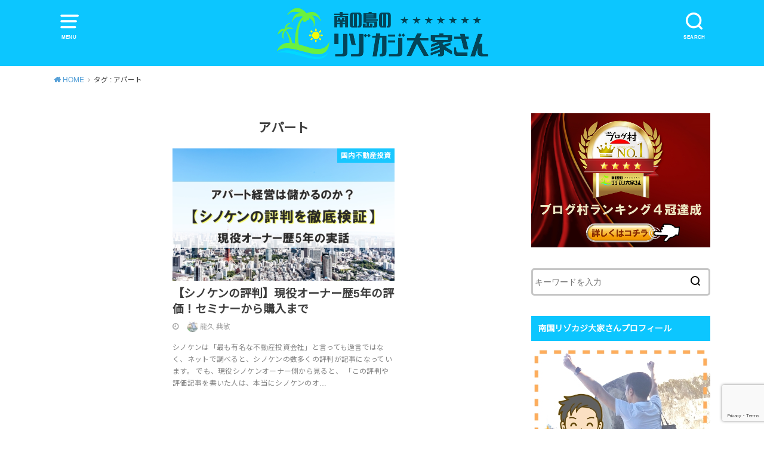

--- FILE ---
content_type: text/html; charset=UTF-8
request_url: https://investors-mind.com/tag/%E3%82%A2%E3%83%91%E3%83%BC%E3%83%88
body_size: 15413
content:
<!doctype html>
<html lang="ja"
	prefix="og: https://ogp.me/ns#"  class="no-js">

<head>
<meta charset="utf-8">
<meta http-equiv="X-UA-Compatible" content="IE=edge">
<meta name="HandheldFriendly" content="True">
<meta name="MobileOptimized" content="320">
<meta name="viewport" content="width=device-width, initial-scale=1"/>

<link rel="pingback" href="https://investors-mind.com/xmlrpc.php">

<title>アパート | 南国リゾカジ大家さん</title>

		<!-- All in One SEO 4.1.4.5 -->
		<meta name="robots" content="max-image-preview:large" />
		<meta name="keywords" content="シノケン,評判,大家,アパート経営,評価,不動産投資,賃貸,物件" />
		<link rel="canonical" href="https://investors-mind.com/tag/%E3%82%A2%E3%83%91%E3%83%BC%E3%83%88" />
		<meta name="google" content="nositelinkssearchbox" />
		<script type="application/ld+json" class="aioseo-schema">
			{"@context":"https:\/\/schema.org","@graph":[{"@type":"WebSite","@id":"https:\/\/investors-mind.com\/#website","url":"https:\/\/investors-mind.com\/","name":"\u5357\u56fd\u30ea\u30be\u30ab\u30b8\u5927\u5bb6\u3055\u3093","description":"\u6295\u8cc7\u521d\u5fc3\u8005\u304c\u8cc7\u7523\u69cb\u7bc9\u3067\u5357\u56fd\u30ea\u30bf\u30a4\u30e4\u3092\u76ee\u6307\u3059\u5b9f\u8df5\u60c5\u5831\u30b5\u30a4\u30c8","inLanguage":"ja","publisher":{"@id":"https:\/\/investors-mind.com\/#organization"}},{"@type":"Organization","@id":"https:\/\/investors-mind.com\/#organization","name":"\u5357\u56fd\u30ea\u30be\u30ab\u30b8\u5927\u5bb6\u3055\u3093","url":"https:\/\/investors-mind.com\/"},{"@type":"BreadcrumbList","@id":"https:\/\/investors-mind.com\/tag\/%E3%82%A2%E3%83%91%E3%83%BC%E3%83%88\/#breadcrumblist","itemListElement":[{"@type":"ListItem","@id":"https:\/\/investors-mind.com\/#listItem","position":1,"item":{"@type":"WebPage","@id":"https:\/\/investors-mind.com\/","name":"\u30db\u30fc\u30e0","description":"\u666e\u901a\u306e\u30b5\u30e9\u30ea\u30fc\u30de\u30f3\u300c\u9f8d\u4e45\u300d\u304c\u3001\u5357\u306e\u5cf6\u306e\u30ea\u30be\u30fc\u30c8\u30db\u30c6\u30eb\u30aa\u30fc\u30ca\u30fc\u3092\u76ee\u6307\u3057\u3066\u4e0d\u52d5\u7523\u6295\u8cc7\u3092\u5b9f\u8df5\u4e2d\u3002\u526f\u696d\u5927\u5bb6\u3055\u3093\u3068\u3057\u3066\u898f\u6a21\u3092\u62e1\u5927\u3059\u308b\u904e\u7a0b\u3092\u60c5\u5831\u914d\u4fe1\u3002\u30a4\u30f3\u30bf\u30fc\u30cd\u30c3\u30c8\u30d3\u30b8\u30cd\u30b9\u3001\u91d1\u878d\u6295\u8cc7\u3001\u4e8b\u696d\u6295\u8cc7\u3001\u4e0d\u52d5\u7523\u6295\u8cc7\u3001\u6d77\u5916\u6295\u8cc7\u3001\u8d77\u696d\u3001\u8131\u30b5\u30e9\u6295\u8cc7\u306e\u60c5\u5831\u5b9f\u8df5\u30b5\u30a4\u30c8\u3002","url":"https:\/\/investors-mind.com\/"},"nextItem":"https:\/\/investors-mind.com\/tag\/%e3%82%a2%e3%83%91%e3%83%bc%e3%83%88#listItem"},{"@type":"ListItem","@id":"https:\/\/investors-mind.com\/tag\/%e3%82%a2%e3%83%91%e3%83%bc%e3%83%88#listItem","position":2,"item":{"@type":"WebPage","@id":"https:\/\/investors-mind.com\/tag\/%e3%82%a2%e3%83%91%e3%83%bc%e3%83%88","name":"\u30a2\u30d1\u30fc\u30c8","url":"https:\/\/investors-mind.com\/tag\/%e3%82%a2%e3%83%91%e3%83%bc%e3%83%88"},"previousItem":"https:\/\/investors-mind.com\/#listItem"}]},{"@type":"CollectionPage","@id":"https:\/\/investors-mind.com\/tag\/%E3%82%A2%E3%83%91%E3%83%BC%E3%83%88\/#collectionpage","url":"https:\/\/investors-mind.com\/tag\/%E3%82%A2%E3%83%91%E3%83%BC%E3%83%88\/","name":"\u30a2\u30d1\u30fc\u30c8 | \u5357\u56fd\u30ea\u30be\u30ab\u30b8\u5927\u5bb6\u3055\u3093","inLanguage":"ja","isPartOf":{"@id":"https:\/\/investors-mind.com\/#website"},"breadcrumb":{"@id":"https:\/\/investors-mind.com\/tag\/%E3%82%A2%E3%83%91%E3%83%BC%E3%83%88\/#breadcrumblist"}}]}
		</script>
		<!-- All in One SEO -->

<link rel='dns-prefetch' href='//ajax.googleapis.com' />
<link rel='dns-prefetch' href='//secure.gravatar.com' />
<link rel='dns-prefetch' href='//www.google.com' />
<link rel='dns-prefetch' href='//fonts.googleapis.com' />
<link rel='dns-prefetch' href='//s.w.org' />
<link rel='dns-prefetch' href='//v0.wordpress.com' />
<link rel='dns-prefetch' href='//widgets.wp.com' />
<link rel='dns-prefetch' href='//s0.wp.com' />
<link rel='dns-prefetch' href='//0.gravatar.com' />
<link rel='dns-prefetch' href='//1.gravatar.com' />
<link rel='dns-prefetch' href='//2.gravatar.com' />
<link rel='dns-prefetch' href='//i0.wp.com' />
<link rel='dns-prefetch' href='//i1.wp.com' />
<link rel='dns-prefetch' href='//i2.wp.com' />
<link rel='dns-prefetch' href='//jetpack.wordpress.com' />
<link rel='dns-prefetch' href='//s1.wp.com' />
<link rel='dns-prefetch' href='//s2.wp.com' />
<link rel='dns-prefetch' href='//public-api.wordpress.com' />
<link rel='dns-prefetch' href='//c0.wp.com' />
<link rel="alternate" type="application/rss+xml" title="南国リゾカジ大家さん &raquo; フィード" href="https://investors-mind.com/feed" />
<link rel="alternate" type="application/rss+xml" title="南国リゾカジ大家さん &raquo; コメントフィード" href="https://investors-mind.com/comments/feed" />
<link rel="alternate" type="application/rss+xml" title="南国リゾカジ大家さん &raquo; アパート タグのフィード" href="https://investors-mind.com/tag/%e3%82%a2%e3%83%91%e3%83%bc%e3%83%88/feed" />
		<script type="text/javascript">
			window._wpemojiSettings = {"baseUrl":"https:\/\/s.w.org\/images\/core\/emoji\/13.0.1\/72x72\/","ext":".png","svgUrl":"https:\/\/s.w.org\/images\/core\/emoji\/13.0.1\/svg\/","svgExt":".svg","source":{"concatemoji":"https:\/\/investors-mind.com\/wp-includes\/js\/wp-emoji-release.min.js?ver=5.6.16"}};
			!function(e,a,t){var n,r,o,i=a.createElement("canvas"),p=i.getContext&&i.getContext("2d");function s(e,t){var a=String.fromCharCode;p.clearRect(0,0,i.width,i.height),p.fillText(a.apply(this,e),0,0);e=i.toDataURL();return p.clearRect(0,0,i.width,i.height),p.fillText(a.apply(this,t),0,0),e===i.toDataURL()}function c(e){var t=a.createElement("script");t.src=e,t.defer=t.type="text/javascript",a.getElementsByTagName("head")[0].appendChild(t)}for(o=Array("flag","emoji"),t.supports={everything:!0,everythingExceptFlag:!0},r=0;r<o.length;r++)t.supports[o[r]]=function(e){if(!p||!p.fillText)return!1;switch(p.textBaseline="top",p.font="600 32px Arial",e){case"flag":return s([127987,65039,8205,9895,65039],[127987,65039,8203,9895,65039])?!1:!s([55356,56826,55356,56819],[55356,56826,8203,55356,56819])&&!s([55356,57332,56128,56423,56128,56418,56128,56421,56128,56430,56128,56423,56128,56447],[55356,57332,8203,56128,56423,8203,56128,56418,8203,56128,56421,8203,56128,56430,8203,56128,56423,8203,56128,56447]);case"emoji":return!s([55357,56424,8205,55356,57212],[55357,56424,8203,55356,57212])}return!1}(o[r]),t.supports.everything=t.supports.everything&&t.supports[o[r]],"flag"!==o[r]&&(t.supports.everythingExceptFlag=t.supports.everythingExceptFlag&&t.supports[o[r]]);t.supports.everythingExceptFlag=t.supports.everythingExceptFlag&&!t.supports.flag,t.DOMReady=!1,t.readyCallback=function(){t.DOMReady=!0},t.supports.everything||(n=function(){t.readyCallback()},a.addEventListener?(a.addEventListener("DOMContentLoaded",n,!1),e.addEventListener("load",n,!1)):(e.attachEvent("onload",n),a.attachEvent("onreadystatechange",function(){"complete"===a.readyState&&t.readyCallback()})),(n=t.source||{}).concatemoji?c(n.concatemoji):n.wpemoji&&n.twemoji&&(c(n.twemoji),c(n.wpemoji)))}(window,document,window._wpemojiSettings);
		</script>
		<style type="text/css">
img.wp-smiley,
img.emoji {
	display: inline !important;
	border: none !important;
	box-shadow: none !important;
	height: 1em !important;
	width: 1em !important;
	margin: 0 .07em !important;
	vertical-align: -0.1em !important;
	background: none !important;
	padding: 0 !important;
}
</style>
	<link rel='stylesheet' id='wp-block-library-css'  href='https://c0.wp.com/c/5.6.16/wp-includes/css/dist/block-library/style.min.css' type='text/css' media='all' />
<style id='wp-block-library-inline-css' type='text/css'>
.has-text-align-justify{text-align:justify;}
</style>
<link rel='stylesheet' id='quads-style-css-css'  href='https://investors-mind.com/wp-content/plugins/quick-adsense-reloaded/includes/gutenberg/dist/blocks.style.build.css?ver=2.0.30' type='text/css' media='all' />
<link rel='stylesheet' id='contact-form-7-css'  href='https://investors-mind.com/wp-content/plugins/contact-form-7/includes/css/styles.css?ver=5.4.2' type='text/css' media='all' />
<link rel='stylesheet' id='toc-screen-css'  href='https://investors-mind.com/wp-content/plugins/table-of-contents-plus/screen.min.css?ver=2106' type='text/css' media='all' />
<link rel='stylesheet' id='ppress-frontend-css'  href='https://investors-mind.com/wp-content/plugins/wp-user-avatar/assets/css/frontend.min.css?ver=3.1.19' type='text/css' media='all' />
<link rel='stylesheet' id='ppress-flatpickr-css'  href='https://investors-mind.com/wp-content/plugins/wp-user-avatar/assets/flatpickr/flatpickr.min.css?ver=3.1.19' type='text/css' media='all' />
<link rel='stylesheet' id='ppress-select2-css'  href='https://investors-mind.com/wp-content/plugins/wp-user-avatar/assets/select2/select2.min.css' type='text/css' media='all' />
<link rel='stylesheet' id='wordpress-popular-posts-css-css'  href='https://investors-mind.com/wp-content/plugins/wordpress-popular-posts/assets/css/wpp.css?ver=5.4.2' type='text/css' media='all' />
<link rel='stylesheet' id='style-css'  href='https://investors-mind.com/wp-content/themes/yswallow/style.css' type='text/css' media='all' />
<style id='style-inline-css' type='text/css'>
.animated{animation-duration:1.2s;animation-fill-mode:both;animation-delay:0s;animation-timing-function:ease-out}.wpcf7 .screen-reader-response{position:static}.animated{animation-fill-mode:none}@keyframes fadeIn{from{opacity:0}to{opacity:1}}.fadeIn{animation-name:fadeIn}@keyframes fadeInDown{from{opacity:0;transform:translate3d(0,-10px,0)}to{opacity:1;transform:none}}.fadeInDown{animation-name:fadeInDown}@keyframes fadeInDownBig{from{opacity:0;transform:translate3d(0,-100%,0)}to{opacity:1;transform:none}}.fadeInDownBig{animation-name:fadeInDownBig}@keyframes fadeInLeft{from{opacity:0;transform:translate3d(-10px,0,0)}to{opacity:1;transform:none}}.fadeInLeft{animation-name:fadeInLeft}@keyframes fadeInLeftBig{from{opacity:0;transform:translate3d(-100%,0,0)}to{opacity:1;transform:none}}.fadeInLeftBig{animation-name:fadeInLeftBig}@keyframes fadeInRight{from{opacity:0;transform:translate3d(10px,0,0)}to{opacity:1;transform:none}}.fadeInRight{animation-name:fadeInRight}@keyframes fadeInRightBig{from{opacity:0;transform:translate3d(100%,0,0)}to{opacity:1;transform:none}}.fadeInRightBig{animation-name:fadeInRightBig}@keyframes fadeInUp{from{opacity:0;transform:translate3d(0,10px,0)}to{opacity:1;transform:none}}.fadeInUp{animation-name:fadeInUp}@keyframes fadeInUpBig{from{opacity:0;transform:translate3d(0,100%,0)}to{opacity:1;transform:none}}.fadeInUpBig{animation-name:fadeInUpBig}
</style>
<link rel='stylesheet' id='child-style-css'  href='https://investors-mind.com/wp-content/themes/yswallow_custom/style.css' type='text/css' media='all' />
<link rel='stylesheet' id='gf_Notojp-css'  href='https://fonts.googleapis.com/css?family=Noto+Sans+JP&#038;display=swap' type='text/css' media='all' />
<link rel='stylesheet' id='fontawesome-css'  href='https://investors-mind.com/wp-content/themes/yswallow/library/css/font-awesome.min.css' type='text/css' media='all' />
<link rel='stylesheet' id='wp-associate-post-r2-css'  href='https://investors-mind.com/wp-content/plugins/wp-associate-post-r2/css/skin-standard.css?ver=4.1' type='text/css' media='all' />
<link rel='stylesheet' id='jetpack_css-css'  href='https://c0.wp.com/p/jetpack/9.5.5/css/jetpack.css' type='text/css' media='all' />
<style id='quads-styles-inline-css' type='text/css'>

    .quads-location ins.adsbygoogle {
        background: transparent !important;
    }
    
    .quads-ad-label { font-size: 12px; text-align: center; color: #333;}
</style>
<script type='text/javascript' src='https://ajax.googleapis.com/ajax/libs/jquery/1.12.4/jquery.min.js?ver=1.12.4' id='jquery-js'></script>
<script type='text/javascript' src='https://investors-mind.com/wp-content/plugins/wp-user-avatar/assets/flatpickr/flatpickr.min.js' id='ppress-flatpickr-js'></script>
<script type='text/javascript' src='https://investors-mind.com/wp-content/plugins/wp-user-avatar/assets/select2/select2.min.js' id='ppress-select2-js'></script>
<script type='application/json' id='wpp-json'>
{"sampling_active":1,"sampling_rate":100,"ajax_url":"https:\/\/investors-mind.com\/wp-json\/wordpress-popular-posts\/v1\/popular-posts","api_url":"https:\/\/investors-mind.com\/wp-json\/wordpress-popular-posts","ID":0,"token":"189bcf1336","lang":0,"debug":0}
</script>
<script type='text/javascript' src='https://investors-mind.com/wp-content/plugins/wordpress-popular-posts/assets/js/wpp.min.js?ver=5.4.2' id='wpp-js-js'></script>
<link rel="https://api.w.org/" href="https://investors-mind.com/wp-json/" /><link rel="alternate" type="application/json" href="https://investors-mind.com/wp-json/wp/v2/tags/121" /><link rel="EditURI" type="application/rsd+xml" title="RSD" href="https://investors-mind.com/xmlrpc.php?rsd" />
<link rel="wlwmanifest" type="application/wlwmanifest+xml" href="https://investors-mind.com/wp-includes/wlwmanifest.xml" /> 
<meta name="generator" content="WordPress 5.6.16" />
<style type="text/css">div#toc_container {width: 100%;}</style>        <!-- Copyright protection script -->
        <meta http-equiv="imagetoolbar" content="no">
        <script>
            /*<![CDATA[*/
            document.oncontextmenu = function () {
                return false;
            };
            /*]]>*/
        </script>
        <script type="text/javascript">
            /*<![CDATA[*/
            document.onselectstart = function () {
                event = event || window.event;
                var custom_input = event.target || event.srcElement;

                if (custom_input.type !== "text" && custom_input.type !== "textarea" && custom_input.type !== "password") {
                    return false;
                } else {
                    return true;
                }

            };
            if (window.sidebar) {
                document.onmousedown = function (e) {
                    var obj = e.target;
                    if (obj.tagName.toUpperCase() === 'SELECT'
                        || obj.tagName.toUpperCase() === "INPUT"
                        || obj.tagName.toUpperCase() === "TEXTAREA"
                        || obj.tagName.toUpperCase() === "PASSWORD") {
                        return true;
                    } else {
                        return false;
                    }
                };
            }
            window.onload = function () {
                document.body.style.webkitTouchCallout = 'none';
                document.body.style.KhtmlUserSelect = 'none';
            }
            /*]]>*/
        </script>
        <script type="text/javascript">
            /*<![CDATA[*/
            if (parent.frames.length > 0) {
                top.location.replace(document.location);
            }
            /*]]>*/
        </script>
        <script>
            /*<![CDATA[*/
            document.ondragstart = function () {
                return false;
            };
            /*]]>*/
        </script>
        <style type="text/css">

            * {
                -webkit-touch-callout: none;
                -webkit-user-select: none;
                -moz-user-select: none;
                user-select: none;
            }

            img {
                -webkit-touch-callout: none;
                -webkit-user-select: none;
                -moz-user-select: none;
                user-select: none;
            }

            input, textarea, select {
	            -webkit-user-select: auto;
            }

        </style>
        <!-- End Copyright protection script -->

        <!-- Source hidden -->

        <script type='text/javascript'>document.cookie = 'quads_browser_width='+screen.width;</script>        <style>
            @-webkit-keyframes bgslide {
                from {
                    background-position-x: 0;
                }
                to {
                    background-position-x: -200%;
                }
            }

            @keyframes bgslide {
                    from {
                        background-position-x: 0;
                    }
                    to {
                        background-position-x: -200%;
                    }
            }

            .wpp-widget-placeholder {
                margin: 0 auto;
                width: 60px;
                height: 3px;
                background: #dd3737;
                background: -webkit-gradient(linear, left top, right top, from(#dd3737), color-stop(10%, #571313), to(#dd3737));
                background: linear-gradient(90deg, #dd3737 0%, #571313 10%, #dd3737 100%);
                background-size: 200% auto;
                border-radius: 3px;
                -webkit-animation: bgslide 1s infinite linear;
                animation: bgslide 1s infinite linear;
            }
        </style>
        <style type='text/css'>img#wpstats{display:none}</style><style type="text/css">
body, #breadcrumb li a::after{ color: #3E3E3E;}
a, #breadcrumb li a i, .authorbox .author_sns li a::before,.widget li a:after{ color: #57a1d8;}
a:hover{ color: #9eccef;}
.article-footer .post-categories li a,.article-footer .tags a{ background: #57a1d8; border-color:#57a1d8;}
.article-footer .tags a{ color:#57a1d8; background: none;}
.article-footer .post-categories li a:hover,.article-footer .tags a:hover{ background:#9eccef;  border-color:#9eccef;}
input[type="text"],input[type="password"],input[type="datetime"],input[type="datetime-local"],input[type="date"],input[type="month"],input[type="time"],input[type="week"],input[type="number"],input[type="email"],input[type="url"],input[type="search"],input[type="tel"],input[type="color"],select,textarea,.field { background-color: #ffffff;}
#header{ color: #ffffff; background: #0cc6ff;}
#logo a{ color: #ecf6ff;}
@media only screen and (min-width: 768px) {
	#g_nav .nav > li::after{ background: #ecf6ff;}
	#g_nav .nav li ul.sub-menu, #g_nav .nav li ul.children{ background: #2e3a44;color: #ffffff;}
	.archives-list .post-list a .eyecatch::after{ background: #57a1d8;}
}

.slick-prev:before, .slick-next:before, .accordionBtn, #submit, button, html input[type="button"], input[type="reset"], input[type="submit"], .pagination a:hover, .pagination a:focus,.page-links a:hover, .page-links a:focus { background-color: #57a1d8;}
.accordionBtn.active, #submit:hover, #submit:focus{ background-color: #9eccef;}
.entry-content h2, .homeadd_wrap .widgettitle, .widgettitle, .eyecatch .cat-name, ul.wpp-list li a:before, .cat_postlist .catttl span::before, .cat_postlist .catttl span::after, .accordion::before{ background: #0cc6ff; color: #ffffff;}
.entry-content h3,.entry-content h4{ border-color: #0cc6ff;}
.h_balloon .entry-content h2:after{ border-top-color: #0cc6ff;}
.entry-content ol li:before{ background: #0cc6ff; border-color: #0cc6ff;  color: #ffffff;}
.entry-content ol li ol li:before{ color: #0cc6ff;}
.entry-content ul li:before{ color: #0cc6ff;}
.entry-content blockquote::before,.entry-content blockquote::after{color: #0cc6ff;}

.btn-wrap a{background: #57a1d8;border: 1px solid #57a1d8;}
.btn-wrap a:hover,.widget .btn-wrap:not(.simple) a:hover{color: #57a1d8;border-color: #57a1d8;}
.btn-wrap.simple a, .pagination a, .pagination span,.page-links a{border-color: #57a1d8; color: #57a1d8;}
.btn-wrap.simple a:hover, .pagination .current,.pagination .current:hover,.page-links ul > li > span{background-color: #57a1d8;}

#footer-top::before{background-color: #0cc6ff;}
#footer,.cta-inner{background-color: #2e3a44; color: #ffffff;}

</style>
			<style type="text/css">
				/* If html does not have either class, do not show lazy loaded images. */
				html:not( .jetpack-lazy-images-js-enabled ):not( .js ) .jetpack-lazy-image {
					display: none;
				}
			</style>
			<script>
				document.documentElement.classList.add(
					'jetpack-lazy-images-js-enabled'
				);
			</script>
		<link rel="icon" href="https://i0.wp.com/investors-mind.com/wp-content/uploads/2019/04/cropped-1357060-e1557676105498.png?fit=32%2C32&#038;ssl=1" sizes="32x32" />
<link rel="icon" href="https://i0.wp.com/investors-mind.com/wp-content/uploads/2019/04/cropped-1357060-e1557676105498.png?fit=192%2C192&#038;ssl=1" sizes="192x192" />
<link rel="apple-touch-icon" href="https://i0.wp.com/investors-mind.com/wp-content/uploads/2019/04/cropped-1357060-e1557676105498.png?fit=180%2C180&#038;ssl=1" />
<meta name="msapplication-TileImage" content="https://i0.wp.com/investors-mind.com/wp-content/uploads/2019/04/cropped-1357060-e1557676105498.png?fit=270%2C270&#038;ssl=1" />
<script async src="https://www.googletagmanager.com/gtag/js?id=UA-115407983-2"></script>
<script>
  window.dataLayer = window.dataLayer || [];
  function gtag(){dataLayer.push(arguments);}
  gtag('js', new Date());

  gtag('config', 'UA-115407983-2');
</script></head>

<body class="archive tag tag-121 pd_normal h_balloon date_on catlabelon pannavi_on">
	<div id="container">


<header id="header" class="header animated fadeIn">
<div id="inner-header" class="wrap cf">

<a href="#spnavi" data-remodal-target="spnavi" class="nav_btn"><span class="text">MENU</span></a>
<div class="remodal" data-remodal-id="spnavi" data-remodal-options="hashTracking:false">
<button data-remodal-action="close" class="remodal-close"><span class="text gf">CLOSE</span></button>
<div id="categories-4" class="widget widget_categories"><h4 class="widgettitle"><span>カテゴリー</span></h4>
			<ul>
					<li class="cat-item cat-item-61"><a href="https://investors-mind.com/category/investor-mind" title="
脱サラリーマンと起業準備についての記事をまとめたカテゴリーページです。">1.脱サラリーマンと起業準備</a>
<ul class='children'>
	<li class="cat-item cat-item-182"><a href="https://investors-mind.com/category/investor-mind/business-trend" title="トレンドコラムについての記事をまとめたカテゴリーページです。">トレンドコラム</a>
</li>
	<li class="cat-item cat-item-95"><a href="https://investors-mind.com/category/investor-mind/business-mind" title="
脱サラと起業準備についての記事をまとめたカテゴリーページです。">脱サラと起業準備</a>
</li>
	<li class="cat-item cat-item-72"><a href="https://investors-mind.com/category/investor-mind/investor-info" title="
龍久大家さん副業＆投資コラムについての記事をまとめたカテゴリーページです。">龍久大家さん副業＆投資コラム</a>
</li>
</ul>
</li>
	<li class="cat-item cat-item-67"><a href="https://investors-mind.com/category/side-business" title="
副業で資金を作る方法についての記事をまとめたカテゴリーページです。">2.副業で資金を作る方法</a>
<ul class='children'>
	<li class="cat-item cat-item-143"><a href="https://investors-mind.com/category/side-business/saving-money" title="
ポイント・節約・節税についての記事をまとめたカテゴリーページです。">ポイント・節約・節税</a>
</li>
	<li class="cat-item cat-item-32"><a href="https://investors-mind.com/category/side-business/internet-business" title="
インターネットビジネスについての記事をまとめたカテゴリーページです。">インターネットビジネス</a>
</li>
	<li class="cat-item cat-item-51"><a href="https://investors-mind.com/category/side-business/binary-option-fx" title="
バイナリーオプションとFXについての記事をまとめたカテゴリーページです。">バイナリーオプションとFX</a>
</li>
	<li class="cat-item cat-item-74"><a href="https://investors-mind.com/category/side-business/import-export" title="
物販/転売/輸出入についての記事をまとめたカテゴリーページです。">物販/転売/輸出入</a>
</li>
</ul>
</li>
	<li class="cat-item cat-item-31"><a href="https://investors-mind.com/category/asset-real-estate" title="
不動産投資で複利収入を得る方法についての記事をまとめたカテゴリーページです。">3.不動産投資で複利収入を得る</a>
<ul class='children'>
	<li class="cat-item cat-item-3"><a href="https://investors-mind.com/category/asset-real-estate/real-estate-investment" title="
国内不動産投資についての記事をまとめたカテゴリーページです。">国内不動産投資</a>
</li>
	<li class="cat-item cat-item-15"><a href="https://investors-mind.com/category/asset-real-estate/real-estate-auction" title="
競売不動産投資についての記事をまとめたカテゴリーページです。">競売不動産投資</a>
</li>
	<li class="cat-item cat-item-22"><a href="https://investors-mind.com/category/asset-real-estate/overseas-real-estate" title="
海外不動産投資についての記事をまとめたカテゴリーページです。">海外不動産投資</a>
</li>
	<li class="cat-item cat-item-69"><a href="https://investors-mind.com/category/asset-real-estate/women-investment" title="
独身女子の不動産購入についての記事をまとめたカテゴリーページです。">独身女子の不動産購入</a>
</li>
</ul>
</li>
	<li class="cat-item cat-item-80"><a href="https://investors-mind.com/category/philippines-life" title="
海外リタイヤ生活、海外リゾート、海外投資についての記事をまとめたカテゴリーページです。">4.海外リタイヤ生活</a>
<ul class='children'>
	<li class="cat-item cat-item-81"><a href="https://investors-mind.com/category/philippines-life/retirement-life" title="
海外リタイヤ生活についての記事をまとめたカテゴリーページです。">海外リタイヤ生活</a>
</li>
	<li class="cat-item cat-item-82"><a href="https://investors-mind.com/category/philippines-life/philippines-travel" title="
海外フィリピンの観光/リゾート/遊びについての記事をまとめたカテゴリーページです。">海外観光/リゾート/遊び</a>
</li>
	<li class="cat-item cat-item-83"><a href="https://investors-mind.com/category/philippines-life/philippines-idea" title="
海外フィリピンのノウハウ/知識/知恵についての記事をまとめたカテゴリーページです。">海外知識/ノウハウ/知恵</a>
</li>
	<li class="cat-item cat-item-84"><a href="https://investors-mind.com/category/philippines-life/philippines-business" title="
海外フィリピンの学び/ビジネス/仕事についての記事をまとめたカテゴリーページです。">海外ビジネス/学び/仕事</a>
</li>
</ul>
</li>
			</ul>

			</div><div id="text-16" class="widget widget_text"><h4 class="widgettitle"><span>南国リゾカジ大家さんプロフィール</span></h4>			<div class="textwidget"><p><img class="aligncenter size-full wp-image-4297 jetpack-lazy-image" src="https://i1.wp.com/investors-mind.com/wp-content/uploads/2019/08/brogumura1.jpg?resize=500%2C500&#038;ssl=1" alt width="500" height="500" data-recalc-dims="1" loading="lazy" data-lazy-src="https://i1.wp.com/investors-mind.com/wp-content/uploads/2019/08/brogumura1.jpg?resize=500%2C500&amp;is-pending-load=1#038;ssl=1" srcset="[data-uri]"><noscript><img class="aligncenter size-full wp-image-4297" src="https://i1.wp.com/investors-mind.com/wp-content/uploads/2019/08/brogumura1.jpg?resize=500%2C500&#038;ssl=1" alt="" width="500" height="500" data-recalc-dims="1" / loading="lazy" srcset="https://i1.wp.com/investors-mind.com/wp-content/uploads/2019/08/brogumura1.jpg?w=500&amp;ssl=1 500w, https://i1.wp.com/investors-mind.com/wp-content/uploads/2019/08/brogumura1.jpg?resize=150%2C150&amp;ssl=1 150w, https://i1.wp.com/investors-mind.com/wp-content/uploads/2019/08/brogumura1.jpg?resize=300%2C300&amp;ssl=1 300w" sizes="(max-width: 500px) 100vw, 500px" /></noscript><noscript><img loading="lazy" class="aligncenter size-full wp-image-4297 jetpack-lazy-image" src="https://i1.wp.com/investors-mind.com/wp-content/uploads/2019/08/brogumura1.jpg?resize=500%2C500&#038;ssl=1" alt width="500" height="500" data-recalc-dims="1" data-lazy-src="https://i1.wp.com/investors-mind.com/wp-content/uploads/2019/08/brogumura1.jpg?resize=500%2C500&amp;is-pending-load=1#038;ssl=1" srcset="[data-uri]"><noscript><img loading="lazy" class="aligncenter size-full wp-image-4297" src="https://i1.wp.com/investors-mind.com/wp-content/uploads/2019/08/brogumura1.jpg?resize=500%2C500&#038;ssl=1" alt="" width="500" height="500" data-recalc-dims="1" srcset="https://i1.wp.com/investors-mind.com/wp-content/uploads/2019/08/brogumura1.jpg?w=500&amp;ssl=1 500w, https://i1.wp.com/investors-mind.com/wp-content/uploads/2019/08/brogumura1.jpg?resize=150%2C150&amp;ssl=1 150w, https://i1.wp.com/investors-mind.com/wp-content/uploads/2019/08/brogumura1.jpg?resize=300%2C300&amp;ssl=1 300w" sizes="(max-width: 500px) 100vw, 500px" /></noscript></noscript></p>
<div class="line-it-button" style="display: none;" data-lang="ja" data-type="friend" data-lineid="@qxw7043y" data-count="true"></div>
<p><script src="https://d.line-scdn.net/r/web/social-plugin/js/thirdparty/loader.min.js" async="async" defer="defer"></script><a href="https://blogmura.com/profiles/11012100?p_cid=11012100" target="_blank" rel="noopener">「南国リゾカジ大家さん」</a><br />
<strong>龍久 典敏（たつひさ）</strong></p>
<p style="text-align: center;"><a href="https://blogmura.com/profiles/11012100?p_cid=11012100" target="_blank" rel="noopener"><img src="https://i1.wp.com/blogparts.blogmura.com/parts_image/user/pv11012100.gif?w=800&#038;ssl=1" alt="PVアクセスランキング にほんブログ村" data-recalc-dims="1" loading="lazy" data-lazy-src="https://i1.wp.com/blogparts.blogmura.com/parts_image/user/pv11012100.gif?w=800&amp;is-pending-load=1#038;ssl=1" srcset="[data-uri]" class=" jetpack-lazy-image"><noscript><img src="https://i1.wp.com/blogparts.blogmura.com/parts_image/user/pv11012100.gif?w=800&#038;ssl=1" alt="PVアクセスランキング にほんブログ村" data-recalc-dims="1" / loading="lazy"></noscript><noscript><img src="https://i1.wp.com/blogparts.blogmura.com/parts_image/user/pv11012100.gif?w=800&#038;ssl=1" alt="PVアクセスランキング にほんブログ村" data-recalc-dims="1" data-lazy-src="https://i1.wp.com/blogparts.blogmura.com/parts_image/user/pv11012100.gif?w=800&amp;is-pending-load=1#038;ssl=1" srcset="[data-uri]" class=" jetpack-lazy-image"><noscript><img src="https://i1.wp.com/blogparts.blogmura.com/parts_image/user/pv11012100.gif?w=800&#038;ssl=1" alt="PVアクセスランキング にほんブログ村" data-recalc-dims="1" / ></noscript></noscript></a></p>
<p>南の島のビーチリゾートが大好きな「カジノ開発エンジニア」兼、不動産投資を行う「サラリーマン大家」。リゾートホテルのオーナーになる事を目標として、副業で資金を稼ぎ不動産に再投資、趣味のDIYと激安リフォーム術で高利回り物件に仕上げるのが得意。家賃収入は現在「月130万円」を超えた。このド素人の資産構築の過程を、役立つ情報として発信中。不動産賃貸業で法人設立したサラリーマン経営者。<div class="btn-wrap aligncenter rich_pink"><a href="https://investors-mind.com/profile1.html">南国リゾカジ大家さんとは？</a></div></p>
</div>
		</div><div id="text-39" class="widget widget_text">			<div class="textwidget"><p><a href="https://investors-mind.com/line009jol.html" target="_blank" rel="noopener"><img class="aligncenter size-full wp-image-4959 jetpack-lazy-image" src="https://i1.wp.com/investors-mind.com/wp-content/uploads/2020/01/LINE-BANNER1.png?resize=780%2C220&#038;ssl=1" alt="南国リゾカジ大家さん・龍久LINE公式アカウント" width="780" height="220" data-recalc-dims="1" loading="lazy" data-lazy-src="https://i1.wp.com/investors-mind.com/wp-content/uploads/2020/01/LINE-BANNER1.png?resize=780%2C220&amp;is-pending-load=1#038;ssl=1" srcset="[data-uri]"><noscript><img class="aligncenter size-full wp-image-4959" src="https://i1.wp.com/investors-mind.com/wp-content/uploads/2020/01/LINE-BANNER1.png?resize=780%2C220&#038;ssl=1" alt="南国リゾカジ大家さん・龍久LINE公式アカウント" width="780" height="220" data-recalc-dims="1" / loading="lazy" srcset="https://i1.wp.com/investors-mind.com/wp-content/uploads/2020/01/LINE-BANNER1.png?w=780&amp;ssl=1 780w, https://i1.wp.com/investors-mind.com/wp-content/uploads/2020/01/LINE-BANNER1.png?resize=300%2C85&amp;ssl=1 300w, https://i1.wp.com/investors-mind.com/wp-content/uploads/2020/01/LINE-BANNER1.png?resize=768%2C217&amp;ssl=1 768w" sizes="(max-width: 780px) 100vw, 780px" /></noscript><noscript><img loading="lazy" class="aligncenter size-full wp-image-4959 jetpack-lazy-image" src="https://i1.wp.com/investors-mind.com/wp-content/uploads/2020/01/LINE-BANNER1.png?resize=780%2C220&#038;ssl=1" alt="南国リゾカジ大家さん・龍久LINE公式アカウント" width="780" height="220" data-recalc-dims="1" data-lazy-src="https://i1.wp.com/investors-mind.com/wp-content/uploads/2020/01/LINE-BANNER1.png?resize=780%2C220&amp;is-pending-load=1#038;ssl=1" srcset="[data-uri]"><noscript><img loading="lazy" class="aligncenter size-full wp-image-4959" src="https://i1.wp.com/investors-mind.com/wp-content/uploads/2020/01/LINE-BANNER1.png?resize=780%2C220&#038;ssl=1" alt="南国リゾカジ大家さん・龍久LINE公式アカウント" width="780" height="220" data-recalc-dims="1" srcset="https://i1.wp.com/investors-mind.com/wp-content/uploads/2020/01/LINE-BANNER1.png?w=780&amp;ssl=1 780w, https://i1.wp.com/investors-mind.com/wp-content/uploads/2020/01/LINE-BANNER1.png?resize=300%2C85&amp;ssl=1 300w, https://i1.wp.com/investors-mind.com/wp-content/uploads/2020/01/LINE-BANNER1.png?resize=768%2C217&amp;ssl=1 768w" sizes="(max-width: 780px) 100vw, 780px" /></noscript></noscript></a></p>
</div>
		</div><div id="text-18" class="widget widget_text"><h4 class="widgettitle"><span>興味ある内容をクリック</span></h4>			<div class="textwidget"><p style="text-align: center;"><a href="//blog.with2.net/link/?2014428:1397" target="_blank" rel="noopener"><img src="https://i0.wp.com/blog.with2.net/img/banner/c/banner_2/br_c_1397_2.gif?w=800&#038;ssl=1" title="ライフスタイルランキング" data-recalc-dims="1" loading="lazy" data-lazy-src="https://i0.wp.com/blog.with2.net/img/banner/c/banner_2/br_c_1397_2.gif?w=800&amp;is-pending-load=1#038;ssl=1" srcset="[data-uri]" class=" jetpack-lazy-image"><noscript><img src="https://i0.wp.com/blog.with2.net/img/banner/c/banner_2/br_c_1397_2.gif?w=800&#038;ssl=1" title="ライフスタイルランキング" data-recalc-dims="1" loading="lazy"></noscript><noscript><img src="https://i0.wp.com/blog.with2.net/img/banner/c/banner_2/br_c_1397_2.gif?w=800&#038;ssl=1" title="ライフスタイルランキング" data-recalc-dims="1" data-lazy-src="https://i0.wp.com/blog.with2.net/img/banner/c/banner_2/br_c_1397_2.gif?w=800&amp;is-pending-load=1#038;ssl=1" srcset="[data-uri]" class=" jetpack-lazy-image"><noscript><img src="https://i0.wp.com/blog.with2.net/img/banner/c/banner_2/br_c_1397_2.gif?w=800&#038;ssl=1" title="ライフスタイルランキング" data-recalc-dims="1" ></noscript></noscript></a><br />
<a href="//blog.with2.net/link/?2014428:1545" target="_blank" rel="noopener"><img src="https://i0.wp.com/blog.with2.net/img/banner/c/banner_2/br_c_1545_2.gif?w=800&#038;ssl=1" title="節約・貯蓄ランキング" data-recalc-dims="1" loading="lazy" data-lazy-src="https://i0.wp.com/blog.with2.net/img/banner/c/banner_2/br_c_1545_2.gif?w=800&amp;is-pending-load=1#038;ssl=1" srcset="[data-uri]" class=" jetpack-lazy-image"><noscript><img src="https://i0.wp.com/blog.with2.net/img/banner/c/banner_2/br_c_1545_2.gif?w=800&#038;ssl=1" title="節約・貯蓄ランキング" data-recalc-dims="1" loading="lazy"></noscript><noscript><img src="https://i0.wp.com/blog.with2.net/img/banner/c/banner_2/br_c_1545_2.gif?w=800&#038;ssl=1" title="節約・貯蓄ランキング" data-recalc-dims="1" data-lazy-src="https://i0.wp.com/blog.with2.net/img/banner/c/banner_2/br_c_1545_2.gif?w=800&amp;is-pending-load=1#038;ssl=1" srcset="[data-uri]" class=" jetpack-lazy-image"><noscript><img src="https://i0.wp.com/blog.with2.net/img/banner/c/banner_2/br_c_1545_2.gif?w=800&#038;ssl=1" title="節約・貯蓄ランキング" data-recalc-dims="1" ></noscript></noscript></a><br />
<a href="//blog.with2.net/link/?2014428:1543" target="_blank" rel="noopener"><img src="https://i2.wp.com/blog.with2.net/img/banner/c/banner_2/br_c_1543_2.gif?w=800&#038;ssl=1" title="お小遣い稼ぎランキング" data-recalc-dims="1" loading="lazy" data-lazy-src="https://i2.wp.com/blog.with2.net/img/banner/c/banner_2/br_c_1543_2.gif?w=800&amp;is-pending-load=1#038;ssl=1" srcset="[data-uri]" class=" jetpack-lazy-image"><noscript><img src="https://i2.wp.com/blog.with2.net/img/banner/c/banner_2/br_c_1543_2.gif?w=800&#038;ssl=1" title="お小遣い稼ぎランキング" data-recalc-dims="1" loading="lazy"></noscript><noscript><img src="https://i2.wp.com/blog.with2.net/img/banner/c/banner_2/br_c_1543_2.gif?w=800&#038;ssl=1" title="お小遣い稼ぎランキング" data-recalc-dims="1" data-lazy-src="https://i2.wp.com/blog.with2.net/img/banner/c/banner_2/br_c_1543_2.gif?w=800&amp;is-pending-load=1#038;ssl=1" srcset="[data-uri]" class=" jetpack-lazy-image"><noscript><img src="https://i2.wp.com/blog.with2.net/img/banner/c/banner_2/br_c_1543_2.gif?w=800&#038;ssl=1" title="お小遣い稼ぎランキング" data-recalc-dims="1" ></noscript></noscript></a><br />
<a href="//blog.with2.net/link/?2014428:1538" target="_blank" rel="noopener"><img src="https://i2.wp.com/blog.with2.net/img/banner/c/banner_2/br_c_1538_2.gif?w=800&#038;ssl=1" title="不動産投資ランキング" data-recalc-dims="1" loading="lazy" data-lazy-src="https://i2.wp.com/blog.with2.net/img/banner/c/banner_2/br_c_1538_2.gif?w=800&amp;is-pending-load=1#038;ssl=1" srcset="[data-uri]" class=" jetpack-lazy-image"><noscript><img src="https://i2.wp.com/blog.with2.net/img/banner/c/banner_2/br_c_1538_2.gif?w=800&#038;ssl=1" title="不動産投資ランキング" data-recalc-dims="1" loading="lazy"></noscript><noscript><img src="https://i2.wp.com/blog.with2.net/img/banner/c/banner_2/br_c_1538_2.gif?w=800&#038;ssl=1" title="不動産投資ランキング" data-recalc-dims="1" data-lazy-src="https://i2.wp.com/blog.with2.net/img/banner/c/banner_2/br_c_1538_2.gif?w=800&amp;is-pending-load=1#038;ssl=1" srcset="[data-uri]" class=" jetpack-lazy-image"><noscript><img src="https://i2.wp.com/blog.with2.net/img/banner/c/banner_2/br_c_1538_2.gif?w=800&#038;ssl=1" title="不動産投資ランキング" data-recalc-dims="1" ></noscript></noscript></a><br />
<a href="//blog.with2.net/link/?2014428:2742" target="_blank" rel="noopener"><img src="https://i2.wp.com/blog.with2.net/img/banner/c/banner_2/br_c_2742_2.gif?w=800&#038;ssl=1" title="海外旅行(アジア)ランキング" data-recalc-dims="1" loading="lazy" data-lazy-src="https://i2.wp.com/blog.with2.net/img/banner/c/banner_2/br_c_2742_2.gif?w=800&amp;is-pending-load=1#038;ssl=1" srcset="[data-uri]" class=" jetpack-lazy-image"><noscript><img src="https://i2.wp.com/blog.with2.net/img/banner/c/banner_2/br_c_2742_2.gif?w=800&#038;ssl=1" title="海外旅行(アジア)ランキング" data-recalc-dims="1" loading="lazy"></noscript><noscript><img src="https://i2.wp.com/blog.with2.net/img/banner/c/banner_2/br_c_2742_2.gif?w=800&#038;ssl=1" title="海外旅行(アジア)ランキング" data-recalc-dims="1" data-lazy-src="https://i2.wp.com/blog.with2.net/img/banner/c/banner_2/br_c_2742_2.gif?w=800&amp;is-pending-load=1#038;ssl=1" srcset="[data-uri]" class=" jetpack-lazy-image"><noscript><img src="https://i2.wp.com/blog.with2.net/img/banner/c/banner_2/br_c_2742_2.gif?w=800&#038;ssl=1" title="海外旅行(アジア)ランキング" data-recalc-dims="1" ></noscript></noscript></a></p>
</div>
		</div><button data-remodal-action="close" class="remodal-close"><span class="text gf">CLOSE</span></button>
</div>

<div class="searchbox">
<form role="search" method="get" id="searchform" class="searchform cf" action="https://investors-mind.com/" >
<input type="search" placeholder="キーワードを入力" value="" name="s" id="s" />
<span class="nav_btn search_btn"><span class="text">SEARCH</span></span>
</form>
</div>

<div id="logo" class="fs_l sitedes_off">
				<p class="h1 img"><a href="https://investors-mind.com"><img src="https://investors-mind.com/wp-content/uploads/2019/05/sitelogo1_1.png" alt="南国リゾカジ大家さん"></a></p>
	
	</div>



</div>
</header>





<div id="breadcrumb" class="breadcrumb animated fadeIn cf"><div class="wrap"><ul class="breadcrumb__ul" itemscope itemtype="http://schema.org/BreadcrumbList"><li class="breadcrumb__li bc_homelink" itemprop="itemListElement" itemscope itemtype="http://schema.org/ListItem"><a class="breadcrumb__link" itemprop="item" href="https://investors-mind.com/"><span itemprop="name"> HOME</span></a><meta itemprop="position" content="1" /></li><li class="breadcrumb__li" itemprop="itemListElement" itemscope itemtype="http://schema.org/ListItem"><span itemprop="name">タグ : アパート</span><meta itemprop="position" content="2" /></li></ul></div></div>
<div id="content">
<div id="inner-content" class="wrap cf">

<div class="main-wrap">
<main id="main" class="animated anidelayS fadeIn cf" role="main">

<div class="archivettl">
<h1 class="archive-title h2">
アパート</h1>
</div>

		<div class="archives-list card-list cf">


<article class="post-list animated fadeIn post-3248 post type-post status-publish format-standard has-post-thumbnail category-real-estate-investment category-asset-real-estate tag-40 tag-41 tag-120 tag-121 article cf" role="article">
<a href="https://investors-mind.com/shinoken2.html" rel="bookmark" title="【シノケンの評判】現役オーナー歴5年の評価！セミナーから購入まで">
<figure class="eyecatch">
<img width="486" height="290" src="https://i0.wp.com/investors-mind.com/wp-content/uploads/2019/06/RS044_0.jpg?resize=486%2C290&amp;ssl=1" class="attachment-home-thum size-home-thum wp-post-image jetpack-lazy-image" alt="" loading="lazy" data-attachment-id="3272" data-permalink="https://investors-mind.com/shinoken2.html/rs044_0" data-orig-file="https://i0.wp.com/investors-mind.com/wp-content/uploads/2019/06/RS044_0.jpg?fit=800%2C450&amp;ssl=1" data-orig-size="800,450" data-comments-opened="1" data-image-meta="{&quot;aperture&quot;:&quot;0&quot;,&quot;credit&quot;:&quot;&quot;,&quot;camera&quot;:&quot;&quot;,&quot;caption&quot;:&quot;&quot;,&quot;created_timestamp&quot;:&quot;0&quot;,&quot;copyright&quot;:&quot;&quot;,&quot;focal_length&quot;:&quot;0&quot;,&quot;iso&quot;:&quot;0&quot;,&quot;shutter_speed&quot;:&quot;0&quot;,&quot;title&quot;:&quot;&quot;,&quot;orientation&quot;:&quot;0&quot;}" data-image-title="RS044_0" data-image-description="" data-medium-file="https://i0.wp.com/investors-mind.com/wp-content/uploads/2019/06/RS044_0.jpg?fit=300%2C169&amp;ssl=1" data-large-file="https://i0.wp.com/investors-mind.com/wp-content/uploads/2019/06/RS044_0.jpg?fit=800%2C450&amp;ssl=1" data-lazy-src="https://i0.wp.com/investors-mind.com/wp-content/uploads/2019/06/RS044_0.jpg?resize=486%2C290&amp;ssl=1&amp;is-pending-load=1" srcset="[data-uri]" /><span class="osusume-label cat-name cat-id-3">国内不動産投資</span></figure>

<section class="entry-content cf">
<h1 class="h2 entry-title">【シノケンの評判】現役オーナー歴5年の評価！セミナーから購入まで</h1>
<div class="byline entry-meta vcard">
<time class="time__date date gf"></time><span class="writer name author"><img data-del="avatar" src="https://i1.wp.com/investors-mind.com/wp-content/uploads/2019/08/brogumura1.jpg?fit=30%2C30&amp;ssl=1" class="avatar pp-user-avatar avatar-30 photo  jetpack-lazy-image" height="30" width="30" data-lazy-src="https://i1.wp.com/investors-mind.com/wp-content/uploads/2019/08/brogumura1.jpg?fit=30%2C30&amp;ssl=1&amp;is-pending-load=1" srcset="[data-uri]"><noscript><img data-del="avatar" src='https://i1.wp.com/investors-mind.com/wp-content/uploads/2019/08/brogumura1.jpg?fit=30%2C30&ssl=1' class='avatar pp-user-avatar avatar-30 photo ' height='30' width='30'/></noscript><span class="fn">龍久 典敏</span></span></div>
<div class="description"><p>シノケンは「最も有名な不動産投資会社」と言っても過言ではなく、ネットで調べると、シノケンの数多くの評判が記事になっています。 でも、現役シノケンオーナー側から見ると、 「この評判や評価記事を書いた人は、本当にシノケンのオ&#8230;</p>
</div>
</section>
</a>
</article>



</div>
	
<nav class="pagination cf"></nav>

</main>
</div>
<div class="side-wrap">
<div id="sidebar" class="sidebar cf animated fadeIn" role="complementary">
	<div id="text-27" class="widget widget_text">			<div class="textwidget"><p><a href="https://investors-mind.com/blog4.html" target="_blank" rel="noopener"><img class="aligncenter size-full wp-image-5382 jetpack-lazy-image" src="https://i2.wp.com/investors-mind.com/wp-content/uploads/2020/02/95037660505bec5b93f662dc0029c111.png?resize=780%2C585&#038;ssl=1" alt="ブログ村_カテゴリー_ランキング_TOP" width="780" height="585" data-recalc-dims="1" loading="lazy" data-lazy-src="https://i2.wp.com/investors-mind.com/wp-content/uploads/2020/02/95037660505bec5b93f662dc0029c111.png?resize=780%2C585&amp;is-pending-load=1#038;ssl=1" srcset="[data-uri]"><noscript><img class="aligncenter size-full wp-image-5382" src="https://i2.wp.com/investors-mind.com/wp-content/uploads/2020/02/95037660505bec5b93f662dc0029c111.png?resize=780%2C585&#038;ssl=1" alt="ブログ村_カテゴリー_ランキング_TOP" width="780" height="585" data-recalc-dims="1" / loading="lazy" srcset="https://i2.wp.com/investors-mind.com/wp-content/uploads/2020/02/95037660505bec5b93f662dc0029c111.png?w=780&amp;ssl=1 780w, https://i2.wp.com/investors-mind.com/wp-content/uploads/2020/02/95037660505bec5b93f662dc0029c111.png?resize=300%2C225&amp;ssl=1 300w, https://i2.wp.com/investors-mind.com/wp-content/uploads/2020/02/95037660505bec5b93f662dc0029c111.png?resize=768%2C576&amp;ssl=1 768w" sizes="(max-width: 780px) 100vw, 780px" /></noscript><noscript><img loading="lazy" class="aligncenter size-full wp-image-5382 jetpack-lazy-image" src="https://i2.wp.com/investors-mind.com/wp-content/uploads/2020/02/95037660505bec5b93f662dc0029c111.png?resize=780%2C585&#038;ssl=1" alt="ブログ村_カテゴリー_ランキング_TOP" width="780" height="585" data-recalc-dims="1" data-lazy-src="https://i2.wp.com/investors-mind.com/wp-content/uploads/2020/02/95037660505bec5b93f662dc0029c111.png?resize=780%2C585&amp;is-pending-load=1#038;ssl=1" srcset="[data-uri]"><noscript><img loading="lazy" class="aligncenter size-full wp-image-5382" src="https://i2.wp.com/investors-mind.com/wp-content/uploads/2020/02/95037660505bec5b93f662dc0029c111.png?resize=780%2C585&#038;ssl=1" alt="ブログ村_カテゴリー_ランキング_TOP" width="780" height="585" data-recalc-dims="1" srcset="https://i2.wp.com/investors-mind.com/wp-content/uploads/2020/02/95037660505bec5b93f662dc0029c111.png?w=780&amp;ssl=1 780w, https://i2.wp.com/investors-mind.com/wp-content/uploads/2020/02/95037660505bec5b93f662dc0029c111.png?resize=300%2C225&amp;ssl=1 300w, https://i2.wp.com/investors-mind.com/wp-content/uploads/2020/02/95037660505bec5b93f662dc0029c111.png?resize=768%2C576&amp;ssl=1 768w" sizes="(max-width: 780px) 100vw, 780px" /></noscript></noscript></a></p>
</div>
		</div><div id="search-2" class="widget widget_search"><form role="search" method="get" id="searchform" class="searchform cf" action="https://investors-mind.com/" >
		<input type="search" placeholder="キーワードを入力" value="" name="s" id="s" />
		<button type="submit" id="searchsubmit"></button>
		</form></div><div id="text-2" class="widget widget_text"><h4 class="widgettitle"><span>南国リゾカジ大家さんプロフィール</span></h4>			<div class="textwidget"><p><img class="aligncenter size-full wp-image-4297 jetpack-lazy-image" src="https://i1.wp.com/investors-mind.com/wp-content/uploads/2019/08/brogumura1.jpg?resize=500%2C500&#038;ssl=1" alt width="500" height="500" data-recalc-dims="1" loading="lazy" data-lazy-src="https://i1.wp.com/investors-mind.com/wp-content/uploads/2019/08/brogumura1.jpg?resize=500%2C500&amp;is-pending-load=1#038;ssl=1" srcset="[data-uri]"><noscript><img class="aligncenter size-full wp-image-4297" src="https://i1.wp.com/investors-mind.com/wp-content/uploads/2019/08/brogumura1.jpg?resize=500%2C500&#038;ssl=1" alt="" width="500" height="500" data-recalc-dims="1" / loading="lazy" srcset="https://i1.wp.com/investors-mind.com/wp-content/uploads/2019/08/brogumura1.jpg?w=500&amp;ssl=1 500w, https://i1.wp.com/investors-mind.com/wp-content/uploads/2019/08/brogumura1.jpg?resize=150%2C150&amp;ssl=1 150w, https://i1.wp.com/investors-mind.com/wp-content/uploads/2019/08/brogumura1.jpg?resize=300%2C300&amp;ssl=1 300w" sizes="(max-width: 500px) 100vw, 500px" /></noscript><noscript><img loading="lazy" class="aligncenter size-full wp-image-4297 jetpack-lazy-image" src="https://i1.wp.com/investors-mind.com/wp-content/uploads/2019/08/brogumura1.jpg?resize=500%2C500&#038;ssl=1" alt width="500" height="500" data-recalc-dims="1" data-lazy-src="https://i1.wp.com/investors-mind.com/wp-content/uploads/2019/08/brogumura1.jpg?resize=500%2C500&amp;is-pending-load=1#038;ssl=1" srcset="[data-uri]"><noscript><img loading="lazy" class="aligncenter size-full wp-image-4297" src="https://i1.wp.com/investors-mind.com/wp-content/uploads/2019/08/brogumura1.jpg?resize=500%2C500&#038;ssl=1" alt="" width="500" height="500" data-recalc-dims="1" srcset="https://i1.wp.com/investors-mind.com/wp-content/uploads/2019/08/brogumura1.jpg?w=500&amp;ssl=1 500w, https://i1.wp.com/investors-mind.com/wp-content/uploads/2019/08/brogumura1.jpg?resize=150%2C150&amp;ssl=1 150w, https://i1.wp.com/investors-mind.com/wp-content/uploads/2019/08/brogumura1.jpg?resize=300%2C300&amp;ssl=1 300w" sizes="(max-width: 500px) 100vw, 500px" /></noscript></noscript></p>
<div class="line-it-button" style="display: none;" data-lang="ja" data-type="friend" data-lineid="@qxw7043y" data-count="true"></div>
<p><script src="https://d.line-scdn.net/r/web/social-plugin/js/thirdparty/loader.min.js" async="async" defer="defer"></script><a href="https://blogmura.com/profiles/11012100?p_cid=11012100" target="_blank" rel="noopener">「南国リゾカジ大家さん」</a><br />
<strong>龍久 典敏（たつひさ）</strong></p>
<p style="text-align: center;"><a href="https://blogmura.com/profiles/11012100?p_cid=11012100" target="_blank" rel="noopener"><img src="https://i1.wp.com/blogparts.blogmura.com/parts_image/user/pv11012100.gif?w=800&#038;ssl=1" alt="PVアクセスランキング にほんブログ村" data-recalc-dims="1" loading="lazy" data-lazy-src="https://i1.wp.com/blogparts.blogmura.com/parts_image/user/pv11012100.gif?w=800&amp;is-pending-load=1#038;ssl=1" srcset="[data-uri]" class=" jetpack-lazy-image"><noscript><img src="https://i1.wp.com/blogparts.blogmura.com/parts_image/user/pv11012100.gif?w=800&#038;ssl=1" alt="PVアクセスランキング にほんブログ村" data-recalc-dims="1" / loading="lazy"></noscript><noscript><img src="https://i1.wp.com/blogparts.blogmura.com/parts_image/user/pv11012100.gif?w=800&#038;ssl=1" alt="PVアクセスランキング にほんブログ村" data-recalc-dims="1" data-lazy-src="https://i1.wp.com/blogparts.blogmura.com/parts_image/user/pv11012100.gif?w=800&amp;is-pending-load=1#038;ssl=1" srcset="[data-uri]" class=" jetpack-lazy-image"><noscript><img src="https://i1.wp.com/blogparts.blogmura.com/parts_image/user/pv11012100.gif?w=800&#038;ssl=1" alt="PVアクセスランキング にほんブログ村" data-recalc-dims="1" / ></noscript></noscript></a></p>
<p>南の島のビーチリゾートが大好きな「カジノ開発エンジニア」兼、不動産投資を行う「サラリーマン大家」。リゾートホテルのオーナーになる事を目標として、副業で資金を稼ぎ不動産に再投資、趣味のDIYと激安リフォーム術で高利回り物件に仕上げるのが得意。家賃収入は現在「月130万円」を超えた。このド素人の資産構築の過程を、役立つ情報として発信中。不動産賃貸業で法人設立したサラリーマン経営者。<div class="btn-wrap aligncenter rich_pink"><a href="https://investors-mind.com/profile1.html">南国リゾカジ大家さんとは？</a></div></p>
</div>
		</div><div id="text-38" class="widget widget_text">			<div class="textwidget"><p><a href="https://investors-mind.com/line009jol.html" target="_blank" rel="noopener"><img class="aligncenter size-full wp-image-4959 jetpack-lazy-image" src="https://i1.wp.com/investors-mind.com/wp-content/uploads/2020/01/LINE-BANNER1.png?resize=780%2C220&#038;ssl=1" alt="南国リゾカジ大家さん・龍久LINE公式アカウント" width="780" height="220" data-recalc-dims="1" loading="lazy" data-lazy-src="https://i1.wp.com/investors-mind.com/wp-content/uploads/2020/01/LINE-BANNER1.png?resize=780%2C220&amp;is-pending-load=1#038;ssl=1" srcset="[data-uri]"><noscript><img class="aligncenter size-full wp-image-4959" src="https://i1.wp.com/investors-mind.com/wp-content/uploads/2020/01/LINE-BANNER1.png?resize=780%2C220&#038;ssl=1" alt="南国リゾカジ大家さん・龍久LINE公式アカウント" width="780" height="220" data-recalc-dims="1" / loading="lazy" srcset="https://i1.wp.com/investors-mind.com/wp-content/uploads/2020/01/LINE-BANNER1.png?w=780&amp;ssl=1 780w, https://i1.wp.com/investors-mind.com/wp-content/uploads/2020/01/LINE-BANNER1.png?resize=300%2C85&amp;ssl=1 300w, https://i1.wp.com/investors-mind.com/wp-content/uploads/2020/01/LINE-BANNER1.png?resize=768%2C217&amp;ssl=1 768w" sizes="(max-width: 780px) 100vw, 780px" /></noscript><noscript><img loading="lazy" class="aligncenter size-full wp-image-4959 jetpack-lazy-image" src="https://i1.wp.com/investors-mind.com/wp-content/uploads/2020/01/LINE-BANNER1.png?resize=780%2C220&#038;ssl=1" alt="南国リゾカジ大家さん・龍久LINE公式アカウント" width="780" height="220" data-recalc-dims="1" data-lazy-src="https://i1.wp.com/investors-mind.com/wp-content/uploads/2020/01/LINE-BANNER1.png?resize=780%2C220&amp;is-pending-load=1#038;ssl=1" srcset="[data-uri]"><noscript><img loading="lazy" class="aligncenter size-full wp-image-4959" src="https://i1.wp.com/investors-mind.com/wp-content/uploads/2020/01/LINE-BANNER1.png?resize=780%2C220&#038;ssl=1" alt="南国リゾカジ大家さん・龍久LINE公式アカウント" width="780" height="220" data-recalc-dims="1" srcset="https://i1.wp.com/investors-mind.com/wp-content/uploads/2020/01/LINE-BANNER1.png?w=780&amp;ssl=1 780w, https://i1.wp.com/investors-mind.com/wp-content/uploads/2020/01/LINE-BANNER1.png?resize=300%2C85&amp;ssl=1 300w, https://i1.wp.com/investors-mind.com/wp-content/uploads/2020/01/LINE-BANNER1.png?resize=768%2C217&amp;ssl=1 768w" sizes="(max-width: 780px) 100vw, 780px" /></noscript></noscript></a></p>
</div>
		</div><div id="text-17" class="widget widget_text"><h4 class="widgettitle"><span>興味ある内容をクリック</span></h4>			<div class="textwidget"><p style="text-align: center;"><a href="//blog.with2.net/link/?2014428:1397" target="_blank" rel="noopener"><img title="ライフスタイルランキング" src="https://i0.wp.com/blog.with2.net/img/banner/c/banner_2/br_c_1397_2.gif?w=800&#038;ssl=1" data-recalc-dims="1" loading="lazy" data-lazy-src="https://i0.wp.com/blog.with2.net/img/banner/c/banner_2/br_c_1397_2.gif?w=800&amp;is-pending-load=1#038;ssl=1" srcset="[data-uri]" class=" jetpack-lazy-image"><noscript><img title="ライフスタイルランキング" src="https://i0.wp.com/blog.with2.net/img/banner/c/banner_2/br_c_1397_2.gif?w=800&#038;ssl=1" data-recalc-dims="1" / loading="lazy"></noscript><noscript><img title="ライフスタイルランキング" src="https://i0.wp.com/blog.with2.net/img/banner/c/banner_2/br_c_1397_2.gif?w=800&#038;ssl=1" data-recalc-dims="1" data-lazy-src="https://i0.wp.com/blog.with2.net/img/banner/c/banner_2/br_c_1397_2.gif?w=800&amp;is-pending-load=1#038;ssl=1" srcset="[data-uri]" class=" jetpack-lazy-image"><noscript><img title="ライフスタイルランキング" src="https://i0.wp.com/blog.with2.net/img/banner/c/banner_2/br_c_1397_2.gif?w=800&#038;ssl=1" data-recalc-dims="1" / ></noscript></noscript></a><br />
<a href="//blog.with2.net/link/?2014428:1545" target="_blank" rel="noopener"><img title="節約・貯蓄ランキング" src="https://i0.wp.com/blog.with2.net/img/banner/c/banner_2/br_c_1545_2.gif?w=800&#038;ssl=1" data-recalc-dims="1" loading="lazy" data-lazy-src="https://i0.wp.com/blog.with2.net/img/banner/c/banner_2/br_c_1545_2.gif?w=800&amp;is-pending-load=1#038;ssl=1" srcset="[data-uri]" class=" jetpack-lazy-image"><noscript><img title="節約・貯蓄ランキング" src="https://i0.wp.com/blog.with2.net/img/banner/c/banner_2/br_c_1545_2.gif?w=800&#038;ssl=1" data-recalc-dims="1" / loading="lazy"></noscript><noscript><img title="節約・貯蓄ランキング" src="https://i0.wp.com/blog.with2.net/img/banner/c/banner_2/br_c_1545_2.gif?w=800&#038;ssl=1" data-recalc-dims="1" data-lazy-src="https://i0.wp.com/blog.with2.net/img/banner/c/banner_2/br_c_1545_2.gif?w=800&amp;is-pending-load=1#038;ssl=1" srcset="[data-uri]" class=" jetpack-lazy-image"><noscript><img title="節約・貯蓄ランキング" src="https://i0.wp.com/blog.with2.net/img/banner/c/banner_2/br_c_1545_2.gif?w=800&#038;ssl=1" data-recalc-dims="1" / ></noscript></noscript></a><br />
<a href="//blog.with2.net/link/?2014428:1543" target="_blank" rel="noopener"><img title="お小遣い稼ぎランキング" src="https://i2.wp.com/blog.with2.net/img/banner/c/banner_2/br_c_1543_2.gif?w=800&#038;ssl=1" data-recalc-dims="1" loading="lazy" data-lazy-src="https://i2.wp.com/blog.with2.net/img/banner/c/banner_2/br_c_1543_2.gif?w=800&amp;is-pending-load=1#038;ssl=1" srcset="[data-uri]" class=" jetpack-lazy-image"><noscript><img title="お小遣い稼ぎランキング" src="https://i2.wp.com/blog.with2.net/img/banner/c/banner_2/br_c_1543_2.gif?w=800&#038;ssl=1" data-recalc-dims="1" / loading="lazy"></noscript><noscript><img title="お小遣い稼ぎランキング" src="https://i2.wp.com/blog.with2.net/img/banner/c/banner_2/br_c_1543_2.gif?w=800&#038;ssl=1" data-recalc-dims="1" data-lazy-src="https://i2.wp.com/blog.with2.net/img/banner/c/banner_2/br_c_1543_2.gif?w=800&amp;is-pending-load=1#038;ssl=1" srcset="[data-uri]" class=" jetpack-lazy-image"><noscript><img title="お小遣い稼ぎランキング" src="https://i2.wp.com/blog.with2.net/img/banner/c/banner_2/br_c_1543_2.gif?w=800&#038;ssl=1" data-recalc-dims="1" / ></noscript></noscript></a><br />
<a href="//blog.with2.net/link/?2014428:1538" target="_blank" rel="noopener"><img title="不動産投資ランキング" src="https://i2.wp.com/blog.with2.net/img/banner/c/banner_2/br_c_1538_2.gif?w=800&#038;ssl=1" data-recalc-dims="1" loading="lazy" data-lazy-src="https://i2.wp.com/blog.with2.net/img/banner/c/banner_2/br_c_1538_2.gif?w=800&amp;is-pending-load=1#038;ssl=1" srcset="[data-uri]" class=" jetpack-lazy-image"><noscript><img title="不動産投資ランキング" src="https://i2.wp.com/blog.with2.net/img/banner/c/banner_2/br_c_1538_2.gif?w=800&#038;ssl=1" data-recalc-dims="1" / loading="lazy"></noscript><noscript><img title="不動産投資ランキング" src="https://i2.wp.com/blog.with2.net/img/banner/c/banner_2/br_c_1538_2.gif?w=800&#038;ssl=1" data-recalc-dims="1" data-lazy-src="https://i2.wp.com/blog.with2.net/img/banner/c/banner_2/br_c_1538_2.gif?w=800&amp;is-pending-load=1#038;ssl=1" srcset="[data-uri]" class=" jetpack-lazy-image"><noscript><img title="不動産投資ランキング" src="https://i2.wp.com/blog.with2.net/img/banner/c/banner_2/br_c_1538_2.gif?w=800&#038;ssl=1" data-recalc-dims="1" / ></noscript></noscript></a><br />
<a href="//blog.with2.net/link/?2014428:2742" target="_blank" rel="noopener"><img title="海外旅行(アジア)ランキング" src="https://i2.wp.com/blog.with2.net/img/banner/c/banner_2/br_c_2742_2.gif?w=800&#038;ssl=1" data-recalc-dims="1" loading="lazy" data-lazy-src="https://i2.wp.com/blog.with2.net/img/banner/c/banner_2/br_c_2742_2.gif?w=800&amp;is-pending-load=1#038;ssl=1" srcset="[data-uri]" class=" jetpack-lazy-image"><noscript><img title="海外旅行(アジア)ランキング" src="https://i2.wp.com/blog.with2.net/img/banner/c/banner_2/br_c_2742_2.gif?w=800&#038;ssl=1" data-recalc-dims="1" / loading="lazy"></noscript><noscript><img title="海外旅行(アジア)ランキング" src="https://i2.wp.com/blog.with2.net/img/banner/c/banner_2/br_c_2742_2.gif?w=800&#038;ssl=1" data-recalc-dims="1" data-lazy-src="https://i2.wp.com/blog.with2.net/img/banner/c/banner_2/br_c_2742_2.gif?w=800&amp;is-pending-load=1#038;ssl=1" srcset="[data-uri]" class=" jetpack-lazy-image"><noscript><img title="海外旅行(アジア)ランキング" src="https://i2.wp.com/blog.with2.net/img/banner/c/banner_2/br_c_2742_2.gif?w=800&#038;ssl=1" data-recalc-dims="1" / ></noscript></noscript></a></p>
</div>
		</div><div id="text-37" class="widget widget_text">			<div class="textwidget"><p><a href="https://investors-mind.com/okadamanila1.html" target="_blank" rel="noopener"><img class="aligncenter size-full wp-image-4958 jetpack-lazy-image" src="https://i0.wp.com/investors-mind.com/wp-content/uploads/2020/01/202001_okadamanila.png?resize=780%2C220&#038;ssl=1" alt="オカダマニラお土産プレゼント" width="780" height="220" data-recalc-dims="1" loading="lazy" data-lazy-src="https://i0.wp.com/investors-mind.com/wp-content/uploads/2020/01/202001_okadamanila.png?resize=780%2C220&amp;is-pending-load=1#038;ssl=1" srcset="[data-uri]"><noscript><img class="aligncenter size-full wp-image-4958" src="https://i0.wp.com/investors-mind.com/wp-content/uploads/2020/01/202001_okadamanila.png?resize=780%2C220&#038;ssl=1" alt="オカダマニラお土産プレゼント" width="780" height="220" data-recalc-dims="1" / loading="lazy" srcset="https://i0.wp.com/investors-mind.com/wp-content/uploads/2020/01/202001_okadamanila.png?w=780&amp;ssl=1 780w, https://i0.wp.com/investors-mind.com/wp-content/uploads/2020/01/202001_okadamanila.png?resize=300%2C85&amp;ssl=1 300w, https://i0.wp.com/investors-mind.com/wp-content/uploads/2020/01/202001_okadamanila.png?resize=768%2C217&amp;ssl=1 768w" sizes="(max-width: 780px) 100vw, 780px" /></noscript><noscript><img loading="lazy" class="aligncenter size-full wp-image-4958 jetpack-lazy-image" src="https://i0.wp.com/investors-mind.com/wp-content/uploads/2020/01/202001_okadamanila.png?resize=780%2C220&#038;ssl=1" alt="オカダマニラお土産プレゼント" width="780" height="220" data-recalc-dims="1" data-lazy-src="https://i0.wp.com/investors-mind.com/wp-content/uploads/2020/01/202001_okadamanila.png?resize=780%2C220&amp;is-pending-load=1#038;ssl=1" srcset="[data-uri]"><noscript><img loading="lazy" class="aligncenter size-full wp-image-4958" src="https://i0.wp.com/investors-mind.com/wp-content/uploads/2020/01/202001_okadamanila.png?resize=780%2C220&#038;ssl=1" alt="オカダマニラお土産プレゼント" width="780" height="220" data-recalc-dims="1" srcset="https://i0.wp.com/investors-mind.com/wp-content/uploads/2020/01/202001_okadamanila.png?w=780&amp;ssl=1 780w, https://i0.wp.com/investors-mind.com/wp-content/uploads/2020/01/202001_okadamanila.png?resize=300%2C85&amp;ssl=1 300w, https://i0.wp.com/investors-mind.com/wp-content/uploads/2020/01/202001_okadamanila.png?resize=768%2C217&amp;ssl=1 768w" sizes="(max-width: 780px) 100vw, 780px" /></noscript></noscript></a></p>
</div>
		</div><div id="categories-2" class="widget widget_categories"><h4 class="widgettitle"><span>カテゴリー</span></h4>
			<ul>
					<li class="cat-item cat-item-61"><a href="https://investors-mind.com/category/investor-mind" title="
脱サラリーマンと起業準備についての記事をまとめたカテゴリーページです。">1.脱サラリーマンと起業準備</a>
<ul class='children'>
	<li class="cat-item cat-item-182"><a href="https://investors-mind.com/category/investor-mind/business-trend" title="トレンドコラムについての記事をまとめたカテゴリーページです。">トレンドコラム</a>
</li>
	<li class="cat-item cat-item-95"><a href="https://investors-mind.com/category/investor-mind/business-mind" title="
脱サラと起業準備についての記事をまとめたカテゴリーページです。">脱サラと起業準備</a>
</li>
	<li class="cat-item cat-item-72"><a href="https://investors-mind.com/category/investor-mind/investor-info" title="
龍久大家さん副業＆投資コラムについての記事をまとめたカテゴリーページです。">龍久大家さん副業＆投資コラム</a>
</li>
</ul>
</li>
	<li class="cat-item cat-item-67"><a href="https://investors-mind.com/category/side-business" title="
副業で資金を作る方法についての記事をまとめたカテゴリーページです。">2.副業で資金を作る方法</a>
<ul class='children'>
	<li class="cat-item cat-item-143"><a href="https://investors-mind.com/category/side-business/saving-money" title="
ポイント・節約・節税についての記事をまとめたカテゴリーページです。">ポイント・節約・節税</a>
</li>
	<li class="cat-item cat-item-32"><a href="https://investors-mind.com/category/side-business/internet-business" title="
インターネットビジネスについての記事をまとめたカテゴリーページです。">インターネットビジネス</a>
</li>
	<li class="cat-item cat-item-51"><a href="https://investors-mind.com/category/side-business/binary-option-fx" title="
バイナリーオプションとFXについての記事をまとめたカテゴリーページです。">バイナリーオプションとFX</a>
</li>
	<li class="cat-item cat-item-74"><a href="https://investors-mind.com/category/side-business/import-export" title="
物販/転売/輸出入についての記事をまとめたカテゴリーページです。">物販/転売/輸出入</a>
</li>
</ul>
</li>
	<li class="cat-item cat-item-31"><a href="https://investors-mind.com/category/asset-real-estate" title="
不動産投資で複利収入を得る方法についての記事をまとめたカテゴリーページです。">3.不動産投資で複利収入を得る</a>
<ul class='children'>
	<li class="cat-item cat-item-3"><a href="https://investors-mind.com/category/asset-real-estate/real-estate-investment" title="
国内不動産投資についての記事をまとめたカテゴリーページです。">国内不動産投資</a>
</li>
	<li class="cat-item cat-item-15"><a href="https://investors-mind.com/category/asset-real-estate/real-estate-auction" title="
競売不動産投資についての記事をまとめたカテゴリーページです。">競売不動産投資</a>
</li>
	<li class="cat-item cat-item-22"><a href="https://investors-mind.com/category/asset-real-estate/overseas-real-estate" title="
海外不動産投資についての記事をまとめたカテゴリーページです。">海外不動産投資</a>
</li>
	<li class="cat-item cat-item-69"><a href="https://investors-mind.com/category/asset-real-estate/women-investment" title="
独身女子の不動産購入についての記事をまとめたカテゴリーページです。">独身女子の不動産購入</a>
</li>
</ul>
</li>
	<li class="cat-item cat-item-80"><a href="https://investors-mind.com/category/philippines-life" title="
海外リタイヤ生活、海外リゾート、海外投資についての記事をまとめたカテゴリーページです。">4.海外リタイヤ生活</a>
<ul class='children'>
	<li class="cat-item cat-item-81"><a href="https://investors-mind.com/category/philippines-life/retirement-life" title="
海外リタイヤ生活についての記事をまとめたカテゴリーページです。">海外リタイヤ生活</a>
</li>
	<li class="cat-item cat-item-82"><a href="https://investors-mind.com/category/philippines-life/philippines-travel" title="
海外フィリピンの観光/リゾート/遊びについての記事をまとめたカテゴリーページです。">海外観光/リゾート/遊び</a>
</li>
	<li class="cat-item cat-item-83"><a href="https://investors-mind.com/category/philippines-life/philippines-idea" title="
海外フィリピンのノウハウ/知識/知恵についての記事をまとめたカテゴリーページです。">海外知識/ノウハウ/知恵</a>
</li>
	<li class="cat-item cat-item-84"><a href="https://investors-mind.com/category/philippines-life/philippines-business" title="
海外フィリピンの学び/ビジネス/仕事についての記事をまとめたカテゴリーページです。">海外ビジネス/学び/仕事</a>
</li>
</ul>
</li>
			</ul>

			</div>        <div id="newentryimagewidget-2" class="widget widget_newentryimagewidget">            <h4 class="widgettitle"><span>最新の投稿</span></h4>			<ul>
												<li>
			<a href="https://investors-mind.com/sidebusiness38.html" title="【末路】副業で転売を続けると人生に失敗する理由｜労働収入のワナ">
			<figure class="eyecatch">
			<img width="486" height="290" src="https://i1.wp.com/investors-mind.com/wp-content/uploads/2020/03/IB042_0.jpg?resize=486%2C290&amp;ssl=1" class="attachment-home-thum size-home-thum wp-post-image jetpack-lazy-image" alt="副業_転売_失敗" loading="lazy" data-attachment-id="5916" data-permalink="https://investors-mind.com/sidebusiness38.html/ib042_0" data-orig-file="https://i1.wp.com/investors-mind.com/wp-content/uploads/2020/03/IB042_0.jpg?fit=780%2C439&amp;ssl=1" data-orig-size="780,439" data-comments-opened="1" data-image-meta="{&quot;aperture&quot;:&quot;0&quot;,&quot;credit&quot;:&quot;&quot;,&quot;camera&quot;:&quot;&quot;,&quot;caption&quot;:&quot;&quot;,&quot;created_timestamp&quot;:&quot;0&quot;,&quot;copyright&quot;:&quot;&quot;,&quot;focal_length&quot;:&quot;0&quot;,&quot;iso&quot;:&quot;0&quot;,&quot;shutter_speed&quot;:&quot;0&quot;,&quot;title&quot;:&quot;&quot;,&quot;orientation&quot;:&quot;0&quot;}" data-image-title="IB042_0" data-image-description="" data-medium-file="https://i1.wp.com/investors-mind.com/wp-content/uploads/2020/03/IB042_0.jpg?fit=300%2C169&amp;ssl=1" data-large-file="https://i1.wp.com/investors-mind.com/wp-content/uploads/2020/03/IB042_0.jpg?fit=780%2C439&amp;ssl=1" data-lazy-src="https://i1.wp.com/investors-mind.com/wp-content/uploads/2020/03/IB042_0.jpg?resize=486%2C290&amp;ssl=1&amp;is-pending-load=1" srcset="[data-uri]" />			</figure>
			<div class="ttl">
				<p class="title">【末路】副業で転売を続けると人生に失敗する理由｜労働収入のワナ</p>
				<time class="time__date date gf"></time>			</div>
			</a>
			</li>
						<li>
			<a href="https://investors-mind.com/rakutenpoint6.html" title="楽天ポイントがザクザク貯まる増やし方｜ポイントせどりで月40万！">
			<figure class="eyecatch">
			<img width="486" height="290" src="https://i1.wp.com/investors-mind.com/wp-content/uploads/2020/03/RP011_0.jpg?resize=486%2C290&amp;ssl=1" class="attachment-home-thum size-home-thum wp-post-image jetpack-lazy-image" alt="楽天ポイント_ザクザク貯める_増やし方_ポイントせどり" loading="lazy" data-attachment-id="5888" data-permalink="https://investors-mind.com/rakutenpoint6.html/rp011_0" data-orig-file="https://i1.wp.com/investors-mind.com/wp-content/uploads/2020/03/RP011_0.jpg?fit=780%2C439&amp;ssl=1" data-orig-size="780,439" data-comments-opened="1" data-image-meta="{&quot;aperture&quot;:&quot;0&quot;,&quot;credit&quot;:&quot;&quot;,&quot;camera&quot;:&quot;&quot;,&quot;caption&quot;:&quot;&quot;,&quot;created_timestamp&quot;:&quot;0&quot;,&quot;copyright&quot;:&quot;&quot;,&quot;focal_length&quot;:&quot;0&quot;,&quot;iso&quot;:&quot;0&quot;,&quot;shutter_speed&quot;:&quot;0&quot;,&quot;title&quot;:&quot;&quot;,&quot;orientation&quot;:&quot;0&quot;}" data-image-title="RP011_0" data-image-description="" data-medium-file="https://i1.wp.com/investors-mind.com/wp-content/uploads/2020/03/RP011_0.jpg?fit=300%2C169&amp;ssl=1" data-large-file="https://i1.wp.com/investors-mind.com/wp-content/uploads/2020/03/RP011_0.jpg?fit=780%2C439&amp;ssl=1" data-lazy-src="https://i1.wp.com/investors-mind.com/wp-content/uploads/2020/03/RP011_0.jpg?resize=486%2C290&amp;ssl=1&amp;is-pending-load=1" srcset="[data-uri]" />			</figure>
			<div class="ttl">
				<p class="title">楽天ポイントがザクザク貯まる増やし方｜ポイントせどりで月40万！</p>
				<time class="time__date date gf"></time>			</div>
			</a>
			</li>
						<li>
			<a href="https://investors-mind.com/rakutenpoint5.html" title="楽天ポイントを最大限に貯めるコツ｜SPU攻略で3か月100万獲得">
			<figure class="eyecatch">
			<img width="486" height="290" src="https://i1.wp.com/investors-mind.com/wp-content/uploads/2020/03/RP010_0.jpg?resize=486%2C290&amp;ssl=1" class="attachment-home-thum size-home-thum wp-post-image jetpack-lazy-image" alt="楽天ポイント貯めるコツ" loading="lazy" data-attachment-id="5878" data-permalink="https://investors-mind.com/rakutenpoint5.html/rp010_0" data-orig-file="https://i1.wp.com/investors-mind.com/wp-content/uploads/2020/03/RP010_0.jpg?fit=780%2C439&amp;ssl=1" data-orig-size="780,439" data-comments-opened="1" data-image-meta="{&quot;aperture&quot;:&quot;0&quot;,&quot;credit&quot;:&quot;&quot;,&quot;camera&quot;:&quot;&quot;,&quot;caption&quot;:&quot;&quot;,&quot;created_timestamp&quot;:&quot;0&quot;,&quot;copyright&quot;:&quot;&quot;,&quot;focal_length&quot;:&quot;0&quot;,&quot;iso&quot;:&quot;0&quot;,&quot;shutter_speed&quot;:&quot;0&quot;,&quot;title&quot;:&quot;&quot;,&quot;orientation&quot;:&quot;0&quot;}" data-image-title="RP010_0" data-image-description="" data-medium-file="https://i1.wp.com/investors-mind.com/wp-content/uploads/2020/03/RP010_0.jpg?fit=300%2C169&amp;ssl=1" data-large-file="https://i1.wp.com/investors-mind.com/wp-content/uploads/2020/03/RP010_0.jpg?fit=780%2C439&amp;ssl=1" data-lazy-src="https://i1.wp.com/investors-mind.com/wp-content/uploads/2020/03/RP010_0.jpg?resize=486%2C290&amp;ssl=1&amp;is-pending-load=1" srcset="[data-uri]" />			</figure>
			<div class="ttl">
				<p class="title">楽天ポイントを最大限に貯めるコツ｜SPU攻略で3か月100万獲得</p>
				<time class="time__date date gf"></time>			</div>
			</a>
			</li>
						<li>
			<a href="https://investors-mind.com/rakutenpoint4.html" title="【超簡単】楽天の通常ポイントお得な使い方は「カード支払い」です">
			<figure class="eyecatch">
			<img width="486" height="290" src="https://i1.wp.com/investors-mind.com/wp-content/uploads/2020/03/RP009_0.jpg?resize=486%2C290&amp;ssl=1" class="attachment-home-thum size-home-thum wp-post-image jetpack-lazy-image" alt="楽天ポイント_通常ポイント_使い方" loading="lazy" data-attachment-id="5865" data-permalink="https://investors-mind.com/rakutenpoint4.html/rp009_0" data-orig-file="https://i1.wp.com/investors-mind.com/wp-content/uploads/2020/03/RP009_0.jpg?fit=780%2C439&amp;ssl=1" data-orig-size="780,439" data-comments-opened="1" data-image-meta="{&quot;aperture&quot;:&quot;0&quot;,&quot;credit&quot;:&quot;&quot;,&quot;camera&quot;:&quot;&quot;,&quot;caption&quot;:&quot;&quot;,&quot;created_timestamp&quot;:&quot;0&quot;,&quot;copyright&quot;:&quot;&quot;,&quot;focal_length&quot;:&quot;0&quot;,&quot;iso&quot;:&quot;0&quot;,&quot;shutter_speed&quot;:&quot;0&quot;,&quot;title&quot;:&quot;&quot;,&quot;orientation&quot;:&quot;0&quot;}" data-image-title="RP009_0" data-image-description="" data-medium-file="https://i1.wp.com/investors-mind.com/wp-content/uploads/2020/03/RP009_0.jpg?fit=300%2C169&amp;ssl=1" data-large-file="https://i1.wp.com/investors-mind.com/wp-content/uploads/2020/03/RP009_0.jpg?fit=780%2C439&amp;ssl=1" data-lazy-src="https://i1.wp.com/investors-mind.com/wp-content/uploads/2020/03/RP009_0.jpg?resize=486%2C290&amp;ssl=1&amp;is-pending-load=1" srcset="[data-uri]" />			</figure>
			<div class="ttl">
				<p class="title">【超簡単】楽天の通常ポイントお得な使い方は「カード支払い」です</p>
				<time class="time__date date gf"></time>			</div>
			</a>
			</li>
						<li>
			<a href="https://investors-mind.com/rakutenpoint3.html" title="【裏技有】期限付き楽天ポイントの使い道｜ラクマを使って現金化">
			<figure class="eyecatch">
			<img width="486" height="290" src="https://i2.wp.com/investors-mind.com/wp-content/uploads/2020/02/RP008_0.jpg?resize=486%2C290&amp;ssl=1" class="attachment-home-thum size-home-thum wp-post-image jetpack-lazy-image" alt="楽天ポイント_期間限定ポイント_使い道_現金化" loading="lazy" data-attachment-id="5836" data-permalink="https://investors-mind.com/rakutenpoint3.html/rp008_0" data-orig-file="https://i2.wp.com/investors-mind.com/wp-content/uploads/2020/02/RP008_0.jpg?fit=780%2C439&amp;ssl=1" data-orig-size="780,439" data-comments-opened="1" data-image-meta="{&quot;aperture&quot;:&quot;0&quot;,&quot;credit&quot;:&quot;&quot;,&quot;camera&quot;:&quot;&quot;,&quot;caption&quot;:&quot;&quot;,&quot;created_timestamp&quot;:&quot;0&quot;,&quot;copyright&quot;:&quot;&quot;,&quot;focal_length&quot;:&quot;0&quot;,&quot;iso&quot;:&quot;0&quot;,&quot;shutter_speed&quot;:&quot;0&quot;,&quot;title&quot;:&quot;&quot;,&quot;orientation&quot;:&quot;0&quot;}" data-image-title="RP008_0" data-image-description="" data-medium-file="https://i2.wp.com/investors-mind.com/wp-content/uploads/2020/02/RP008_0.jpg?fit=300%2C169&amp;ssl=1" data-large-file="https://i2.wp.com/investors-mind.com/wp-content/uploads/2020/02/RP008_0.jpg?fit=780%2C439&amp;ssl=1" data-lazy-src="https://i2.wp.com/investors-mind.com/wp-content/uploads/2020/02/RP008_0.jpg?resize=486%2C290&amp;ssl=1&amp;is-pending-load=1" srcset="[data-uri]" />			</figure>
			<div class="ttl">
				<p class="title">【裏技有】期限付き楽天ポイントの使い道｜ラクマを使って現金化</p>
				<time class="time__date date gf"></time>			</div>
			</a>
			</li>
									</ul>
		</div>        
<div id="wpp-2" class="widget popular-posts">
<h4 class="widgettitle"><span>人気の記事</span></h4>


<ul class="wpp-list wpp-list-with-thumbnails">
<li>
<a href="https://investors-mind.com/womansion2.html" target="_self"><img src="https://investors-mind.com/wp-content/uploads/wordpress-popular-posts/893-featured-75x75.jpg" width="75" height="75" alt="" class="wpp-thumbnail wpp_featured wpp_cached_thumb" loading="lazy" /></a>
<a href="https://investors-mind.com/womansion2.html" class="wpp-post-title" target="_self">独身女性がマンション購入後に結婚出来るの？既婚者の体験談</a>
</li>
<li>
<a href="https://investors-mind.com/binaryoption7.html" target="_self"><img src="https://investors-mind.com/wp-content/uploads/wordpress-popular-posts/1941-featured-75x75.jpg" width="75" height="75" alt="" class="wpp-thumbnail wpp_featured wpp_cached_thumb" loading="lazy" /></a>
<a href="https://investors-mind.com/binaryoption7.html" class="wpp-post-title" target="_self">バイナリーオプションで負ける初心者の共通点！資金管理法を知らない</a>
</li>
<li>
<a href="https://investors-mind.com/binaryoption23.html" target="_self"><img src="https://investors-mind.com/wp-content/uploads/wordpress-popular-posts/2552-featured-75x75.jpg" width="75" height="75" alt="" class="wpp-thumbnail wpp_featured wpp_cached_thumb" loading="lazy" /></a>
<a href="https://investors-mind.com/binaryoption23.html" class="wpp-post-title" target="_self">バイナリーオプション初心者でも負けない攻略本！最新ランキング3冊</a>
</li>
</ul>

</div>
<div id="twitter_timeline-2" class="widget widget_twitter_timeline"><h4 class="widgettitle"><span>Twitter をフォロー</span></h4><a class="twitter-timeline" data-theme="light" data-border-color="#e8e8e8" data-tweet-limit="2" data-lang="JA" data-partner="jetpack" data-chrome="noheader nofooter" href="https://twitter.com/@TatsuhisaRyu" href="https://twitter.com/@TatsuhisaRyu">ツイート</a></div><div id="text-44" class="widget widget_text">			<div class="textwidget"><p><a href="https://px.a8.net/svt/ejp?a8mat=3B7B94+N7XDE+3L4M+6U9QP" rel="nofollow"><br />
<img class="aligncenter jetpack-lazy-image" src="https://www20.a8.net/svt/bgt?aid=200215480039&amp;wid=001&amp;eno=01&amp;mid=s00000016735001149000&amp;mc=1" alt width="160" height="600" border="0" loading="lazy" data-lazy-src="https://www20.a8.net/svt/bgt?aid=200215480039&amp;wid=001&amp;eno=01&amp;mid=s00000016735001149000&amp;mc=1&amp;is-pending-load=1" srcset="[data-uri]"><noscript><img class="aligncenter" src="https://www20.a8.net/svt/bgt?aid=200215480039&amp;wid=001&amp;eno=01&amp;mid=s00000016735001149000&amp;mc=1" alt="" width="160" height="600" border="0" / loading="lazy"></noscript><noscript><img loading="lazy" class="aligncenter jetpack-lazy-image" src="https://www20.a8.net/svt/bgt?aid=200215480039&amp;wid=001&amp;eno=01&amp;mid=s00000016735001149000&amp;mc=1" alt width="160" height="600" border="0" data-lazy-src="https://www20.a8.net/svt/bgt?aid=200215480039&amp;wid=001&amp;eno=01&amp;mid=s00000016735001149000&amp;mc=1&amp;is-pending-load=1" srcset="[data-uri]"><noscript><img loading="lazy" class="aligncenter" src="https://www20.a8.net/svt/bgt?aid=200215480039&amp;wid=001&amp;eno=01&amp;mid=s00000016735001149000&amp;mc=1" alt="" width="160" height="600" border="0" / ></noscript></noscript></a><br />
<img src="https://i0.wp.com/www17.a8.net/0.gif?resize=1%2C1&#038;ssl=1" alt width="1" height="1" border="0" data-recalc-dims="1" loading="lazy" data-lazy-src="https://i0.wp.com/www17.a8.net/0.gif?resize=1%2C1&amp;is-pending-load=1#038;ssl=1" srcset="[data-uri]" class=" jetpack-lazy-image"><noscript><img src="https://i0.wp.com/www17.a8.net/0.gif?resize=1%2C1&#038;ssl=1" alt="" width="1" height="1" border="0" data-recalc-dims="1" / loading="lazy"></noscript><noscript><img loading="lazy" src="https://i0.wp.com/www17.a8.net/0.gif?resize=1%2C1&#038;ssl=1" alt width="1" height="1" border="0" data-recalc-dims="1" data-lazy-src="https://i0.wp.com/www17.a8.net/0.gif?resize=1%2C1&amp;is-pending-load=1#038;ssl=1" srcset="[data-uri]" class=" jetpack-lazy-image"><noscript><img loading="lazy" src="https://i0.wp.com/www17.a8.net/0.gif?resize=1%2C1&#038;ssl=1" alt="" width="1" height="1" border="0" data-recalc-dims="1" / ></noscript></noscript></p>
</div>
		</div><div id="archives-2" class="widget widget_archive"><h4 class="widgettitle"><span>アーカイブ</span></h4>		<label class="screen-reader-text" for="archives-dropdown-2">アーカイブ</label>
		<select id="archives-dropdown-2" name="archive-dropdown">
			
			<option value="">月を選択</option>
				<option value='https://investors-mind.com/2020/03'> 2020年3月 </option>
	<option value='https://investors-mind.com/2020/02'> 2020年2月 </option>
	<option value='https://investors-mind.com/2020/01'> 2020年1月 </option>
	<option value='https://investors-mind.com/2019/12'> 2019年12月 </option>
	<option value='https://investors-mind.com/2019/11'> 2019年11月 </option>
	<option value='https://investors-mind.com/2019/10'> 2019年10月 </option>
	<option value='https://investors-mind.com/2019/09'> 2019年9月 </option>
	<option value='https://investors-mind.com/2019/07'> 2019年7月 </option>
	<option value='https://investors-mind.com/2019/06'> 2019年6月 </option>
	<option value='https://investors-mind.com/2019/05'> 2019年5月 </option>
	<option value='https://investors-mind.com/2019/04'> 2019年4月 </option>
	<option value='https://investors-mind.com/2019/03'> 2019年3月 </option>
	<option value='https://investors-mind.com/2018/09'> 2018年9月 </option>
	<option value='https://investors-mind.com/2018/05'> 2018年5月 </option>
	<option value='https://investors-mind.com/2018/04'> 2018年4月 </option>
	<option value='https://investors-mind.com/2018/03'> 2018年3月 </option>

		</select>

<script type="text/javascript">
/* <![CDATA[ */
(function() {
	var dropdown = document.getElementById( "archives-dropdown-2" );
	function onSelectChange() {
		if ( dropdown.options[ dropdown.selectedIndex ].value !== '' ) {
			document.location.href = this.options[ this.selectedIndex ].value;
		}
	}
	dropdown.onchange = onSelectChange;
})();
/* ]]> */
</script>
			</div><div id="meta-2" class="widget widget_meta"><h4 class="widgettitle"><span>メタ情報</span></h4>
		<ul>
						<li><a href="https://investors-mind.com/wp-login.php">ログイン</a></li>
			<li><a href="https://investors-mind.com/feed">投稿フィード</a></li>
			<li><a href="https://investors-mind.com/comments/feed">コメントフィード</a></li>

			<li><a href="https://ja.wordpress.org/">WordPress.org</a></li>
		</ul>

		</div></div>
</div>
</div>
</div>
<div id="footer-top" class="footer-top wow animated fadeIn">
	<div class="wrap cf">
		<div class="inner">
						
	
		</div>
	</div>
</div>

<footer id="footer" class="footer wow animated fadeIn" role="contentinfo">

	<div id="inner-footer" class="inner wrap cf">
		<nav role="navigation">
			<div class="footer-links cf"><ul id="menu-%e3%83%a1%e3%83%8b%e3%83%a5%e3%83%bc1" class="footer-nav cf"><li id="menu-item-152" class="menu-item menu-item-type-post_type menu-item-object-page menu-item-152"><a href="https://investors-mind.com/contactme.html">お問合せ (Contact)</a></li>
<li id="menu-item-150" class="menu-item menu-item-type-post_type menu-item-object-page menu-item-150"><a href="https://investors-mind.com/privacypolicy.html">運営者情報 (Privacy Policy)</a></li>
<li id="menu-item-151" class="menu-item menu-item-type-post_type menu-item-object-page menu-item-151"><a href="https://investors-mind.com/site-map.html">サイトマップ (SiteMap)</a></li>
</ul></div>		</nav>
		<p class="source-org copyright">&copy;Copyright2026 <a href="https://investors-mind.com" rel="nofollow">南国リゾカジ大家さん</a>.All Rights Reserved.</p>
	</div>
</footer>
</div>
	<div style="display:none">
	<div class="grofile-hash-map-b5cb35270f4f859263651f882f68c892">
	</div>
	</div>
<div id="page-top">
	<a href="#header" class="pt-button" title="ページトップへ"></a>
</div><script>
$(function(){
	$(".widget_categories li, .widget_nav_menu li").has("ul").toggleClass("accordionMenu");
	$(".widget ul.children , .widget ul.sub-menu").after("<span class='accordionBtn'></span>");
	$(".widget ul.children , .widget ul.sub-menu").hide();
	$("ul .accordionBtn").on("click", function() {
		$(this).prev("ul").slideToggle();
		$(this).toggleClass("active");
	});
});
</script><script type='text/javascript' src='https://c0.wp.com/p/jetpack/9.5.5/_inc/build/photon/photon.min.js' id='jetpack-photon-js'></script>
<script type='text/javascript' src='https://c0.wp.com/c/5.6.16/wp-includes/js/dist/vendor/wp-polyfill.min.js' id='wp-polyfill-js'></script>
<script type='text/javascript' id='wp-polyfill-js-after'>
( 'fetch' in window ) || document.write( '<script src="https://investors-mind.com/wp-includes/js/dist/vendor/wp-polyfill-fetch.min.js?ver=3.0.0"></scr' + 'ipt>' );( document.contains ) || document.write( '<script src="https://investors-mind.com/wp-includes/js/dist/vendor/wp-polyfill-node-contains.min.js?ver=3.42.0"></scr' + 'ipt>' );( window.DOMRect ) || document.write( '<script src="https://investors-mind.com/wp-includes/js/dist/vendor/wp-polyfill-dom-rect.min.js?ver=3.42.0"></scr' + 'ipt>' );( window.URL && window.URL.prototype && window.URLSearchParams ) || document.write( '<script src="https://investors-mind.com/wp-includes/js/dist/vendor/wp-polyfill-url.min.js?ver=3.6.4"></scr' + 'ipt>' );( window.FormData && window.FormData.prototype.keys ) || document.write( '<script src="https://investors-mind.com/wp-includes/js/dist/vendor/wp-polyfill-formdata.min.js?ver=3.0.12"></scr' + 'ipt>' );( Element.prototype.matches && Element.prototype.closest ) || document.write( '<script src="https://investors-mind.com/wp-includes/js/dist/vendor/wp-polyfill-element-closest.min.js?ver=2.0.2"></scr' + 'ipt>' );
</script>
<script type='text/javascript' id='contact-form-7-js-extra'>
/* <![CDATA[ */
var wpcf7 = {"api":{"root":"https:\/\/investors-mind.com\/wp-json\/","namespace":"contact-form-7\/v1"}};
/* ]]> */
</script>
<script type='text/javascript' src='https://investors-mind.com/wp-content/plugins/contact-form-7/includes/js/index.js?ver=5.4.2' id='contact-form-7-js'></script>
<script type='text/javascript' id='toc-front-js-extra'>
/* <![CDATA[ */
var tocplus = {"visibility_show":"\u958b\u304f","visibility_hide":"\u9589\u3058\u308b","width":"100%"};
/* ]]> */
</script>
<script type='text/javascript' src='https://investors-mind.com/wp-content/plugins/table-of-contents-plus/front.min.js?ver=2106' id='toc-front-js'></script>
<script type='text/javascript' id='ppress-frontend-script-js-extra'>
/* <![CDATA[ */
var pp_ajax_form = {"ajaxurl":"https:\/\/investors-mind.com\/wp-admin\/admin-ajax.php","confirm_delete":"Are you sure?","deleting_text":"Deleting...","deleting_error":"An error occurred. Please try again.","nonce":"ec66973bee","disable_ajax_form":"false"};
/* ]]> */
</script>
<script type='text/javascript' src='https://investors-mind.com/wp-content/plugins/wp-user-avatar/assets/js/frontend.min.js?ver=3.1.19' id='ppress-frontend-script-js'></script>
<script type='text/javascript' src='https://secure.gravatar.com/js/gprofiles.js?ver=202603' id='grofiles-cards-js'></script>
<script type='text/javascript' id='wpgroho-js-extra'>
/* <![CDATA[ */
var WPGroHo = {"my_hash":""};
/* ]]> */
</script>
<script type='text/javascript' src='https://c0.wp.com/p/jetpack/9.5.5/modules/wpgroho.js' id='wpgroho-js'></script>
<script type='text/javascript' src='https://investors-mind.com/wp-content/themes/yswallow/library/js/remodal.js?ver=1.0.0' id='remodal-js'></script>
<script type='text/javascript' src='https://investors-mind.com/wp-content/themes/yswallow/library/js/scripts.js' id='main-js-js'></script>
<script type='text/javascript' src='https://investors-mind.com/wp-content/themes/yswallow/library/js/modernizr.custom.min.js?ver=2.5.3' id='css-modernizr-js'></script>
<script type='text/javascript' src='https://c0.wp.com/p/jetpack/9.5.5/_inc/build/twitter-timeline.min.js' id='jetpack-twitter-timeline-js'></script>
<script type='text/javascript' src='https://investors-mind.com/wp-content/plugins/wp-associate-post-r2/js/click-tracking.js' id='wpap-click-tracking-js'></script>
<script type='text/javascript' src='https://investors-mind.com/wp-content/plugins/wp-associate-post-r2/js/ofi.min.js' id='object-fit-images-js'></script>
<script type='text/javascript' src='https://investors-mind.com/wp-content/plugins/wp-associate-post-r2/js/common.js' id='wpap-common-js'></script>
<script type='text/javascript' src='https://investors-mind.com/wp-content/plugins/jetpack/vendor/automattic/jetpack-lazy-images/src/js/intersectionobserver-polyfill.min.js?ver=1.1.2' id='jetpack-lazy-images-polyfill-intersectionobserver-js'></script>
<script type='text/javascript' id='jetpack-lazy-images-js-extra'>
/* <![CDATA[ */
var jetpackLazyImagesL10n = {"loading_warning":"Images are still loading. Please cancel your print and try again."};
/* ]]> */
</script>
<script type='text/javascript' src='https://investors-mind.com/wp-content/plugins/jetpack/vendor/automattic/jetpack-lazy-images/src/js/lazy-images.min.js?ver=1.1.2' id='jetpack-lazy-images-js'></script>
<script type='text/javascript' src='https://www.google.com/recaptcha/api.js?render=6LdzEHEaAAAAAJ657pNDTHUyIm5LNQUIqhnS9k6p&#038;ver=3.0' id='google-recaptcha-js'></script>
<script type='text/javascript' id='wpcf7-recaptcha-js-extra'>
/* <![CDATA[ */
var wpcf7_recaptcha = {"sitekey":"6LdzEHEaAAAAAJ657pNDTHUyIm5LNQUIqhnS9k6p","actions":{"homepage":"homepage","contactform":"contactform"}};
/* ]]> */
</script>
<script type='text/javascript' src='https://investors-mind.com/wp-content/plugins/contact-form-7/modules/recaptcha/index.js?ver=5.4.2' id='wpcf7-recaptcha-js'></script>
<script type='text/javascript' src='https://c0.wp.com/c/5.6.16/wp-includes/js/wp-embed.min.js' id='wp-embed-js'></script>
<script type='text/javascript' src='https://investors-mind.com/wp-content/plugins/quick-adsense-reloaded/assets/js/ads.js?ver=2.0.30' id='quads-admin-ads-js'></script>
<script src='https://stats.wp.com/e-202603.js' defer></script>
<script>
	_stq = window._stq || [];
	_stq.push([ 'view', {v:'ext',j:'1:9.5.5',blog:'143759889',post:'0',tz:'9',srv:'investors-mind.com'} ]);
	_stq.push([ 'clickTrackerInit', '143759889', '0' ]);
</script>
</body>
</html>

--- FILE ---
content_type: text/html; charset=utf-8
request_url: https://www.google.com/recaptcha/api2/anchor?ar=1&k=6LdzEHEaAAAAAJ657pNDTHUyIm5LNQUIqhnS9k6p&co=aHR0cHM6Ly9pbnZlc3RvcnMtbWluZC5jb206NDQz&hl=en&v=PoyoqOPhxBO7pBk68S4YbpHZ&size=invisible&anchor-ms=20000&execute-ms=30000&cb=5u383dqn9m88
body_size: 48842
content:
<!DOCTYPE HTML><html dir="ltr" lang="en"><head><meta http-equiv="Content-Type" content="text/html; charset=UTF-8">
<meta http-equiv="X-UA-Compatible" content="IE=edge">
<title>reCAPTCHA</title>
<style type="text/css">
/* cyrillic-ext */
@font-face {
  font-family: 'Roboto';
  font-style: normal;
  font-weight: 400;
  font-stretch: 100%;
  src: url(//fonts.gstatic.com/s/roboto/v48/KFO7CnqEu92Fr1ME7kSn66aGLdTylUAMa3GUBHMdazTgWw.woff2) format('woff2');
  unicode-range: U+0460-052F, U+1C80-1C8A, U+20B4, U+2DE0-2DFF, U+A640-A69F, U+FE2E-FE2F;
}
/* cyrillic */
@font-face {
  font-family: 'Roboto';
  font-style: normal;
  font-weight: 400;
  font-stretch: 100%;
  src: url(//fonts.gstatic.com/s/roboto/v48/KFO7CnqEu92Fr1ME7kSn66aGLdTylUAMa3iUBHMdazTgWw.woff2) format('woff2');
  unicode-range: U+0301, U+0400-045F, U+0490-0491, U+04B0-04B1, U+2116;
}
/* greek-ext */
@font-face {
  font-family: 'Roboto';
  font-style: normal;
  font-weight: 400;
  font-stretch: 100%;
  src: url(//fonts.gstatic.com/s/roboto/v48/KFO7CnqEu92Fr1ME7kSn66aGLdTylUAMa3CUBHMdazTgWw.woff2) format('woff2');
  unicode-range: U+1F00-1FFF;
}
/* greek */
@font-face {
  font-family: 'Roboto';
  font-style: normal;
  font-weight: 400;
  font-stretch: 100%;
  src: url(//fonts.gstatic.com/s/roboto/v48/KFO7CnqEu92Fr1ME7kSn66aGLdTylUAMa3-UBHMdazTgWw.woff2) format('woff2');
  unicode-range: U+0370-0377, U+037A-037F, U+0384-038A, U+038C, U+038E-03A1, U+03A3-03FF;
}
/* math */
@font-face {
  font-family: 'Roboto';
  font-style: normal;
  font-weight: 400;
  font-stretch: 100%;
  src: url(//fonts.gstatic.com/s/roboto/v48/KFO7CnqEu92Fr1ME7kSn66aGLdTylUAMawCUBHMdazTgWw.woff2) format('woff2');
  unicode-range: U+0302-0303, U+0305, U+0307-0308, U+0310, U+0312, U+0315, U+031A, U+0326-0327, U+032C, U+032F-0330, U+0332-0333, U+0338, U+033A, U+0346, U+034D, U+0391-03A1, U+03A3-03A9, U+03B1-03C9, U+03D1, U+03D5-03D6, U+03F0-03F1, U+03F4-03F5, U+2016-2017, U+2034-2038, U+203C, U+2040, U+2043, U+2047, U+2050, U+2057, U+205F, U+2070-2071, U+2074-208E, U+2090-209C, U+20D0-20DC, U+20E1, U+20E5-20EF, U+2100-2112, U+2114-2115, U+2117-2121, U+2123-214F, U+2190, U+2192, U+2194-21AE, U+21B0-21E5, U+21F1-21F2, U+21F4-2211, U+2213-2214, U+2216-22FF, U+2308-230B, U+2310, U+2319, U+231C-2321, U+2336-237A, U+237C, U+2395, U+239B-23B7, U+23D0, U+23DC-23E1, U+2474-2475, U+25AF, U+25B3, U+25B7, U+25BD, U+25C1, U+25CA, U+25CC, U+25FB, U+266D-266F, U+27C0-27FF, U+2900-2AFF, U+2B0E-2B11, U+2B30-2B4C, U+2BFE, U+3030, U+FF5B, U+FF5D, U+1D400-1D7FF, U+1EE00-1EEFF;
}
/* symbols */
@font-face {
  font-family: 'Roboto';
  font-style: normal;
  font-weight: 400;
  font-stretch: 100%;
  src: url(//fonts.gstatic.com/s/roboto/v48/KFO7CnqEu92Fr1ME7kSn66aGLdTylUAMaxKUBHMdazTgWw.woff2) format('woff2');
  unicode-range: U+0001-000C, U+000E-001F, U+007F-009F, U+20DD-20E0, U+20E2-20E4, U+2150-218F, U+2190, U+2192, U+2194-2199, U+21AF, U+21E6-21F0, U+21F3, U+2218-2219, U+2299, U+22C4-22C6, U+2300-243F, U+2440-244A, U+2460-24FF, U+25A0-27BF, U+2800-28FF, U+2921-2922, U+2981, U+29BF, U+29EB, U+2B00-2BFF, U+4DC0-4DFF, U+FFF9-FFFB, U+10140-1018E, U+10190-1019C, U+101A0, U+101D0-101FD, U+102E0-102FB, U+10E60-10E7E, U+1D2C0-1D2D3, U+1D2E0-1D37F, U+1F000-1F0FF, U+1F100-1F1AD, U+1F1E6-1F1FF, U+1F30D-1F30F, U+1F315, U+1F31C, U+1F31E, U+1F320-1F32C, U+1F336, U+1F378, U+1F37D, U+1F382, U+1F393-1F39F, U+1F3A7-1F3A8, U+1F3AC-1F3AF, U+1F3C2, U+1F3C4-1F3C6, U+1F3CA-1F3CE, U+1F3D4-1F3E0, U+1F3ED, U+1F3F1-1F3F3, U+1F3F5-1F3F7, U+1F408, U+1F415, U+1F41F, U+1F426, U+1F43F, U+1F441-1F442, U+1F444, U+1F446-1F449, U+1F44C-1F44E, U+1F453, U+1F46A, U+1F47D, U+1F4A3, U+1F4B0, U+1F4B3, U+1F4B9, U+1F4BB, U+1F4BF, U+1F4C8-1F4CB, U+1F4D6, U+1F4DA, U+1F4DF, U+1F4E3-1F4E6, U+1F4EA-1F4ED, U+1F4F7, U+1F4F9-1F4FB, U+1F4FD-1F4FE, U+1F503, U+1F507-1F50B, U+1F50D, U+1F512-1F513, U+1F53E-1F54A, U+1F54F-1F5FA, U+1F610, U+1F650-1F67F, U+1F687, U+1F68D, U+1F691, U+1F694, U+1F698, U+1F6AD, U+1F6B2, U+1F6B9-1F6BA, U+1F6BC, U+1F6C6-1F6CF, U+1F6D3-1F6D7, U+1F6E0-1F6EA, U+1F6F0-1F6F3, U+1F6F7-1F6FC, U+1F700-1F7FF, U+1F800-1F80B, U+1F810-1F847, U+1F850-1F859, U+1F860-1F887, U+1F890-1F8AD, U+1F8B0-1F8BB, U+1F8C0-1F8C1, U+1F900-1F90B, U+1F93B, U+1F946, U+1F984, U+1F996, U+1F9E9, U+1FA00-1FA6F, U+1FA70-1FA7C, U+1FA80-1FA89, U+1FA8F-1FAC6, U+1FACE-1FADC, U+1FADF-1FAE9, U+1FAF0-1FAF8, U+1FB00-1FBFF;
}
/* vietnamese */
@font-face {
  font-family: 'Roboto';
  font-style: normal;
  font-weight: 400;
  font-stretch: 100%;
  src: url(//fonts.gstatic.com/s/roboto/v48/KFO7CnqEu92Fr1ME7kSn66aGLdTylUAMa3OUBHMdazTgWw.woff2) format('woff2');
  unicode-range: U+0102-0103, U+0110-0111, U+0128-0129, U+0168-0169, U+01A0-01A1, U+01AF-01B0, U+0300-0301, U+0303-0304, U+0308-0309, U+0323, U+0329, U+1EA0-1EF9, U+20AB;
}
/* latin-ext */
@font-face {
  font-family: 'Roboto';
  font-style: normal;
  font-weight: 400;
  font-stretch: 100%;
  src: url(//fonts.gstatic.com/s/roboto/v48/KFO7CnqEu92Fr1ME7kSn66aGLdTylUAMa3KUBHMdazTgWw.woff2) format('woff2');
  unicode-range: U+0100-02BA, U+02BD-02C5, U+02C7-02CC, U+02CE-02D7, U+02DD-02FF, U+0304, U+0308, U+0329, U+1D00-1DBF, U+1E00-1E9F, U+1EF2-1EFF, U+2020, U+20A0-20AB, U+20AD-20C0, U+2113, U+2C60-2C7F, U+A720-A7FF;
}
/* latin */
@font-face {
  font-family: 'Roboto';
  font-style: normal;
  font-weight: 400;
  font-stretch: 100%;
  src: url(//fonts.gstatic.com/s/roboto/v48/KFO7CnqEu92Fr1ME7kSn66aGLdTylUAMa3yUBHMdazQ.woff2) format('woff2');
  unicode-range: U+0000-00FF, U+0131, U+0152-0153, U+02BB-02BC, U+02C6, U+02DA, U+02DC, U+0304, U+0308, U+0329, U+2000-206F, U+20AC, U+2122, U+2191, U+2193, U+2212, U+2215, U+FEFF, U+FFFD;
}
/* cyrillic-ext */
@font-face {
  font-family: 'Roboto';
  font-style: normal;
  font-weight: 500;
  font-stretch: 100%;
  src: url(//fonts.gstatic.com/s/roboto/v48/KFO7CnqEu92Fr1ME7kSn66aGLdTylUAMa3GUBHMdazTgWw.woff2) format('woff2');
  unicode-range: U+0460-052F, U+1C80-1C8A, U+20B4, U+2DE0-2DFF, U+A640-A69F, U+FE2E-FE2F;
}
/* cyrillic */
@font-face {
  font-family: 'Roboto';
  font-style: normal;
  font-weight: 500;
  font-stretch: 100%;
  src: url(//fonts.gstatic.com/s/roboto/v48/KFO7CnqEu92Fr1ME7kSn66aGLdTylUAMa3iUBHMdazTgWw.woff2) format('woff2');
  unicode-range: U+0301, U+0400-045F, U+0490-0491, U+04B0-04B1, U+2116;
}
/* greek-ext */
@font-face {
  font-family: 'Roboto';
  font-style: normal;
  font-weight: 500;
  font-stretch: 100%;
  src: url(//fonts.gstatic.com/s/roboto/v48/KFO7CnqEu92Fr1ME7kSn66aGLdTylUAMa3CUBHMdazTgWw.woff2) format('woff2');
  unicode-range: U+1F00-1FFF;
}
/* greek */
@font-face {
  font-family: 'Roboto';
  font-style: normal;
  font-weight: 500;
  font-stretch: 100%;
  src: url(//fonts.gstatic.com/s/roboto/v48/KFO7CnqEu92Fr1ME7kSn66aGLdTylUAMa3-UBHMdazTgWw.woff2) format('woff2');
  unicode-range: U+0370-0377, U+037A-037F, U+0384-038A, U+038C, U+038E-03A1, U+03A3-03FF;
}
/* math */
@font-face {
  font-family: 'Roboto';
  font-style: normal;
  font-weight: 500;
  font-stretch: 100%;
  src: url(//fonts.gstatic.com/s/roboto/v48/KFO7CnqEu92Fr1ME7kSn66aGLdTylUAMawCUBHMdazTgWw.woff2) format('woff2');
  unicode-range: U+0302-0303, U+0305, U+0307-0308, U+0310, U+0312, U+0315, U+031A, U+0326-0327, U+032C, U+032F-0330, U+0332-0333, U+0338, U+033A, U+0346, U+034D, U+0391-03A1, U+03A3-03A9, U+03B1-03C9, U+03D1, U+03D5-03D6, U+03F0-03F1, U+03F4-03F5, U+2016-2017, U+2034-2038, U+203C, U+2040, U+2043, U+2047, U+2050, U+2057, U+205F, U+2070-2071, U+2074-208E, U+2090-209C, U+20D0-20DC, U+20E1, U+20E5-20EF, U+2100-2112, U+2114-2115, U+2117-2121, U+2123-214F, U+2190, U+2192, U+2194-21AE, U+21B0-21E5, U+21F1-21F2, U+21F4-2211, U+2213-2214, U+2216-22FF, U+2308-230B, U+2310, U+2319, U+231C-2321, U+2336-237A, U+237C, U+2395, U+239B-23B7, U+23D0, U+23DC-23E1, U+2474-2475, U+25AF, U+25B3, U+25B7, U+25BD, U+25C1, U+25CA, U+25CC, U+25FB, U+266D-266F, U+27C0-27FF, U+2900-2AFF, U+2B0E-2B11, U+2B30-2B4C, U+2BFE, U+3030, U+FF5B, U+FF5D, U+1D400-1D7FF, U+1EE00-1EEFF;
}
/* symbols */
@font-face {
  font-family: 'Roboto';
  font-style: normal;
  font-weight: 500;
  font-stretch: 100%;
  src: url(//fonts.gstatic.com/s/roboto/v48/KFO7CnqEu92Fr1ME7kSn66aGLdTylUAMaxKUBHMdazTgWw.woff2) format('woff2');
  unicode-range: U+0001-000C, U+000E-001F, U+007F-009F, U+20DD-20E0, U+20E2-20E4, U+2150-218F, U+2190, U+2192, U+2194-2199, U+21AF, U+21E6-21F0, U+21F3, U+2218-2219, U+2299, U+22C4-22C6, U+2300-243F, U+2440-244A, U+2460-24FF, U+25A0-27BF, U+2800-28FF, U+2921-2922, U+2981, U+29BF, U+29EB, U+2B00-2BFF, U+4DC0-4DFF, U+FFF9-FFFB, U+10140-1018E, U+10190-1019C, U+101A0, U+101D0-101FD, U+102E0-102FB, U+10E60-10E7E, U+1D2C0-1D2D3, U+1D2E0-1D37F, U+1F000-1F0FF, U+1F100-1F1AD, U+1F1E6-1F1FF, U+1F30D-1F30F, U+1F315, U+1F31C, U+1F31E, U+1F320-1F32C, U+1F336, U+1F378, U+1F37D, U+1F382, U+1F393-1F39F, U+1F3A7-1F3A8, U+1F3AC-1F3AF, U+1F3C2, U+1F3C4-1F3C6, U+1F3CA-1F3CE, U+1F3D4-1F3E0, U+1F3ED, U+1F3F1-1F3F3, U+1F3F5-1F3F7, U+1F408, U+1F415, U+1F41F, U+1F426, U+1F43F, U+1F441-1F442, U+1F444, U+1F446-1F449, U+1F44C-1F44E, U+1F453, U+1F46A, U+1F47D, U+1F4A3, U+1F4B0, U+1F4B3, U+1F4B9, U+1F4BB, U+1F4BF, U+1F4C8-1F4CB, U+1F4D6, U+1F4DA, U+1F4DF, U+1F4E3-1F4E6, U+1F4EA-1F4ED, U+1F4F7, U+1F4F9-1F4FB, U+1F4FD-1F4FE, U+1F503, U+1F507-1F50B, U+1F50D, U+1F512-1F513, U+1F53E-1F54A, U+1F54F-1F5FA, U+1F610, U+1F650-1F67F, U+1F687, U+1F68D, U+1F691, U+1F694, U+1F698, U+1F6AD, U+1F6B2, U+1F6B9-1F6BA, U+1F6BC, U+1F6C6-1F6CF, U+1F6D3-1F6D7, U+1F6E0-1F6EA, U+1F6F0-1F6F3, U+1F6F7-1F6FC, U+1F700-1F7FF, U+1F800-1F80B, U+1F810-1F847, U+1F850-1F859, U+1F860-1F887, U+1F890-1F8AD, U+1F8B0-1F8BB, U+1F8C0-1F8C1, U+1F900-1F90B, U+1F93B, U+1F946, U+1F984, U+1F996, U+1F9E9, U+1FA00-1FA6F, U+1FA70-1FA7C, U+1FA80-1FA89, U+1FA8F-1FAC6, U+1FACE-1FADC, U+1FADF-1FAE9, U+1FAF0-1FAF8, U+1FB00-1FBFF;
}
/* vietnamese */
@font-face {
  font-family: 'Roboto';
  font-style: normal;
  font-weight: 500;
  font-stretch: 100%;
  src: url(//fonts.gstatic.com/s/roboto/v48/KFO7CnqEu92Fr1ME7kSn66aGLdTylUAMa3OUBHMdazTgWw.woff2) format('woff2');
  unicode-range: U+0102-0103, U+0110-0111, U+0128-0129, U+0168-0169, U+01A0-01A1, U+01AF-01B0, U+0300-0301, U+0303-0304, U+0308-0309, U+0323, U+0329, U+1EA0-1EF9, U+20AB;
}
/* latin-ext */
@font-face {
  font-family: 'Roboto';
  font-style: normal;
  font-weight: 500;
  font-stretch: 100%;
  src: url(//fonts.gstatic.com/s/roboto/v48/KFO7CnqEu92Fr1ME7kSn66aGLdTylUAMa3KUBHMdazTgWw.woff2) format('woff2');
  unicode-range: U+0100-02BA, U+02BD-02C5, U+02C7-02CC, U+02CE-02D7, U+02DD-02FF, U+0304, U+0308, U+0329, U+1D00-1DBF, U+1E00-1E9F, U+1EF2-1EFF, U+2020, U+20A0-20AB, U+20AD-20C0, U+2113, U+2C60-2C7F, U+A720-A7FF;
}
/* latin */
@font-face {
  font-family: 'Roboto';
  font-style: normal;
  font-weight: 500;
  font-stretch: 100%;
  src: url(//fonts.gstatic.com/s/roboto/v48/KFO7CnqEu92Fr1ME7kSn66aGLdTylUAMa3yUBHMdazQ.woff2) format('woff2');
  unicode-range: U+0000-00FF, U+0131, U+0152-0153, U+02BB-02BC, U+02C6, U+02DA, U+02DC, U+0304, U+0308, U+0329, U+2000-206F, U+20AC, U+2122, U+2191, U+2193, U+2212, U+2215, U+FEFF, U+FFFD;
}
/* cyrillic-ext */
@font-face {
  font-family: 'Roboto';
  font-style: normal;
  font-weight: 900;
  font-stretch: 100%;
  src: url(//fonts.gstatic.com/s/roboto/v48/KFO7CnqEu92Fr1ME7kSn66aGLdTylUAMa3GUBHMdazTgWw.woff2) format('woff2');
  unicode-range: U+0460-052F, U+1C80-1C8A, U+20B4, U+2DE0-2DFF, U+A640-A69F, U+FE2E-FE2F;
}
/* cyrillic */
@font-face {
  font-family: 'Roboto';
  font-style: normal;
  font-weight: 900;
  font-stretch: 100%;
  src: url(//fonts.gstatic.com/s/roboto/v48/KFO7CnqEu92Fr1ME7kSn66aGLdTylUAMa3iUBHMdazTgWw.woff2) format('woff2');
  unicode-range: U+0301, U+0400-045F, U+0490-0491, U+04B0-04B1, U+2116;
}
/* greek-ext */
@font-face {
  font-family: 'Roboto';
  font-style: normal;
  font-weight: 900;
  font-stretch: 100%;
  src: url(//fonts.gstatic.com/s/roboto/v48/KFO7CnqEu92Fr1ME7kSn66aGLdTylUAMa3CUBHMdazTgWw.woff2) format('woff2');
  unicode-range: U+1F00-1FFF;
}
/* greek */
@font-face {
  font-family: 'Roboto';
  font-style: normal;
  font-weight: 900;
  font-stretch: 100%;
  src: url(//fonts.gstatic.com/s/roboto/v48/KFO7CnqEu92Fr1ME7kSn66aGLdTylUAMa3-UBHMdazTgWw.woff2) format('woff2');
  unicode-range: U+0370-0377, U+037A-037F, U+0384-038A, U+038C, U+038E-03A1, U+03A3-03FF;
}
/* math */
@font-face {
  font-family: 'Roboto';
  font-style: normal;
  font-weight: 900;
  font-stretch: 100%;
  src: url(//fonts.gstatic.com/s/roboto/v48/KFO7CnqEu92Fr1ME7kSn66aGLdTylUAMawCUBHMdazTgWw.woff2) format('woff2');
  unicode-range: U+0302-0303, U+0305, U+0307-0308, U+0310, U+0312, U+0315, U+031A, U+0326-0327, U+032C, U+032F-0330, U+0332-0333, U+0338, U+033A, U+0346, U+034D, U+0391-03A1, U+03A3-03A9, U+03B1-03C9, U+03D1, U+03D5-03D6, U+03F0-03F1, U+03F4-03F5, U+2016-2017, U+2034-2038, U+203C, U+2040, U+2043, U+2047, U+2050, U+2057, U+205F, U+2070-2071, U+2074-208E, U+2090-209C, U+20D0-20DC, U+20E1, U+20E5-20EF, U+2100-2112, U+2114-2115, U+2117-2121, U+2123-214F, U+2190, U+2192, U+2194-21AE, U+21B0-21E5, U+21F1-21F2, U+21F4-2211, U+2213-2214, U+2216-22FF, U+2308-230B, U+2310, U+2319, U+231C-2321, U+2336-237A, U+237C, U+2395, U+239B-23B7, U+23D0, U+23DC-23E1, U+2474-2475, U+25AF, U+25B3, U+25B7, U+25BD, U+25C1, U+25CA, U+25CC, U+25FB, U+266D-266F, U+27C0-27FF, U+2900-2AFF, U+2B0E-2B11, U+2B30-2B4C, U+2BFE, U+3030, U+FF5B, U+FF5D, U+1D400-1D7FF, U+1EE00-1EEFF;
}
/* symbols */
@font-face {
  font-family: 'Roboto';
  font-style: normal;
  font-weight: 900;
  font-stretch: 100%;
  src: url(//fonts.gstatic.com/s/roboto/v48/KFO7CnqEu92Fr1ME7kSn66aGLdTylUAMaxKUBHMdazTgWw.woff2) format('woff2');
  unicode-range: U+0001-000C, U+000E-001F, U+007F-009F, U+20DD-20E0, U+20E2-20E4, U+2150-218F, U+2190, U+2192, U+2194-2199, U+21AF, U+21E6-21F0, U+21F3, U+2218-2219, U+2299, U+22C4-22C6, U+2300-243F, U+2440-244A, U+2460-24FF, U+25A0-27BF, U+2800-28FF, U+2921-2922, U+2981, U+29BF, U+29EB, U+2B00-2BFF, U+4DC0-4DFF, U+FFF9-FFFB, U+10140-1018E, U+10190-1019C, U+101A0, U+101D0-101FD, U+102E0-102FB, U+10E60-10E7E, U+1D2C0-1D2D3, U+1D2E0-1D37F, U+1F000-1F0FF, U+1F100-1F1AD, U+1F1E6-1F1FF, U+1F30D-1F30F, U+1F315, U+1F31C, U+1F31E, U+1F320-1F32C, U+1F336, U+1F378, U+1F37D, U+1F382, U+1F393-1F39F, U+1F3A7-1F3A8, U+1F3AC-1F3AF, U+1F3C2, U+1F3C4-1F3C6, U+1F3CA-1F3CE, U+1F3D4-1F3E0, U+1F3ED, U+1F3F1-1F3F3, U+1F3F5-1F3F7, U+1F408, U+1F415, U+1F41F, U+1F426, U+1F43F, U+1F441-1F442, U+1F444, U+1F446-1F449, U+1F44C-1F44E, U+1F453, U+1F46A, U+1F47D, U+1F4A3, U+1F4B0, U+1F4B3, U+1F4B9, U+1F4BB, U+1F4BF, U+1F4C8-1F4CB, U+1F4D6, U+1F4DA, U+1F4DF, U+1F4E3-1F4E6, U+1F4EA-1F4ED, U+1F4F7, U+1F4F9-1F4FB, U+1F4FD-1F4FE, U+1F503, U+1F507-1F50B, U+1F50D, U+1F512-1F513, U+1F53E-1F54A, U+1F54F-1F5FA, U+1F610, U+1F650-1F67F, U+1F687, U+1F68D, U+1F691, U+1F694, U+1F698, U+1F6AD, U+1F6B2, U+1F6B9-1F6BA, U+1F6BC, U+1F6C6-1F6CF, U+1F6D3-1F6D7, U+1F6E0-1F6EA, U+1F6F0-1F6F3, U+1F6F7-1F6FC, U+1F700-1F7FF, U+1F800-1F80B, U+1F810-1F847, U+1F850-1F859, U+1F860-1F887, U+1F890-1F8AD, U+1F8B0-1F8BB, U+1F8C0-1F8C1, U+1F900-1F90B, U+1F93B, U+1F946, U+1F984, U+1F996, U+1F9E9, U+1FA00-1FA6F, U+1FA70-1FA7C, U+1FA80-1FA89, U+1FA8F-1FAC6, U+1FACE-1FADC, U+1FADF-1FAE9, U+1FAF0-1FAF8, U+1FB00-1FBFF;
}
/* vietnamese */
@font-face {
  font-family: 'Roboto';
  font-style: normal;
  font-weight: 900;
  font-stretch: 100%;
  src: url(//fonts.gstatic.com/s/roboto/v48/KFO7CnqEu92Fr1ME7kSn66aGLdTylUAMa3OUBHMdazTgWw.woff2) format('woff2');
  unicode-range: U+0102-0103, U+0110-0111, U+0128-0129, U+0168-0169, U+01A0-01A1, U+01AF-01B0, U+0300-0301, U+0303-0304, U+0308-0309, U+0323, U+0329, U+1EA0-1EF9, U+20AB;
}
/* latin-ext */
@font-face {
  font-family: 'Roboto';
  font-style: normal;
  font-weight: 900;
  font-stretch: 100%;
  src: url(//fonts.gstatic.com/s/roboto/v48/KFO7CnqEu92Fr1ME7kSn66aGLdTylUAMa3KUBHMdazTgWw.woff2) format('woff2');
  unicode-range: U+0100-02BA, U+02BD-02C5, U+02C7-02CC, U+02CE-02D7, U+02DD-02FF, U+0304, U+0308, U+0329, U+1D00-1DBF, U+1E00-1E9F, U+1EF2-1EFF, U+2020, U+20A0-20AB, U+20AD-20C0, U+2113, U+2C60-2C7F, U+A720-A7FF;
}
/* latin */
@font-face {
  font-family: 'Roboto';
  font-style: normal;
  font-weight: 900;
  font-stretch: 100%;
  src: url(//fonts.gstatic.com/s/roboto/v48/KFO7CnqEu92Fr1ME7kSn66aGLdTylUAMa3yUBHMdazQ.woff2) format('woff2');
  unicode-range: U+0000-00FF, U+0131, U+0152-0153, U+02BB-02BC, U+02C6, U+02DA, U+02DC, U+0304, U+0308, U+0329, U+2000-206F, U+20AC, U+2122, U+2191, U+2193, U+2212, U+2215, U+FEFF, U+FFFD;
}

</style>
<link rel="stylesheet" type="text/css" href="https://www.gstatic.com/recaptcha/releases/PoyoqOPhxBO7pBk68S4YbpHZ/styles__ltr.css">
<script nonce="gQyuWJ3psCZFJamZE_5HJg" type="text/javascript">window['__recaptcha_api'] = 'https://www.google.com/recaptcha/api2/';</script>
<script type="text/javascript" src="https://www.gstatic.com/recaptcha/releases/PoyoqOPhxBO7pBk68S4YbpHZ/recaptcha__en.js" nonce="gQyuWJ3psCZFJamZE_5HJg">
      
    </script></head>
<body><div id="rc-anchor-alert" class="rc-anchor-alert"></div>
<input type="hidden" id="recaptcha-token" value="[base64]">
<script type="text/javascript" nonce="gQyuWJ3psCZFJamZE_5HJg">
      recaptcha.anchor.Main.init("[\x22ainput\x22,[\x22bgdata\x22,\x22\x22,\[base64]/[base64]/bmV3IFpbdF0obVswXSk6Sz09Mj9uZXcgWlt0XShtWzBdLG1bMV0pOks9PTM/bmV3IFpbdF0obVswXSxtWzFdLG1bMl0pOks9PTQ/[base64]/[base64]/[base64]/[base64]/[base64]/[base64]/[base64]/[base64]/[base64]/[base64]/[base64]/[base64]/[base64]/[base64]\\u003d\\u003d\x22,\[base64]\\u003d\\u003d\x22,\x22Q3AKTsO9w40aEndhwpd/w50AMlwDwr7Cul/DlEgOR8KAQQnCusOADk5yC1fDt8OawpTCuRQEbcOOw6TCpwNAFVnDqiLDlX8Cwqt3IsK9w5fCm8KbOSEWw4LCkCbCkBNLwpE/w5LCjGYObhUcwqLCkMKPKsKcAgnCt0rDnsKqwpzDqG5nScKgZU/[base64]/OV3Dth/Ch8KZZhrDiMOFwrjCrRIJQMOuSMOtw7AjdcOuw6/CpBwxw57ClsOMFCPDvS3CqcKTw4XDnTrDlkUpbcKKOBPDt2DCusOsw7EabcKlVwU2esKfw7PClxLDqcKCCMO8w4PDrcKPwog3Qj/CkULDoS4mw6BFwr7DssKKw73CtcKNw4bDuAhJeMKqd3Q6cErDhVA4wpXDnH/CsELCiMOUwrRiw6QsLMKWX8O+XMKsw5F3XB7DmsK6w5VbfcOURxDCjMKMwrrDsMOSfQ7CtjEqcMKrw6zCmUPCr37CviXCosKnD8O+w5tyJsOAeDQwLsOHw4zDncKYwpZSVWHDlMOJw5nCo27DrA3DkFcLE8OgRcO/wp7CpsOGwqTDtjPDuMKlVcK6AGfDgcKEwoVsa3zDkC7DuMKNbjZMw55dw55tw5NAw5HCgcOqcMOJw73DosO9azgpwq8Zw5UFY8OpB29rwp98wqPCtcO9VBhWJ8ONwq3Cp8OhwpTCnh4BPMOaBcKOXx8xWnXCmFg8w5nDtcO/wrPCksKCw4LDk8KkwqU7wpvDvAoiwqsyCRZsR8K/w4XDlyLCmAjCjS9/[base64]/O8OWWsOxSsKOcH9Sw6QLwr8/w6x8VsORw7nCiXnDhsOdw6fCq8Kiw77CpcKCw7XCuMOyw7HDmB1NQGtGVMKwwo4ab1zCnTDDmwbCg8KRKcKcw70sd8KvEsKNYsKqcGlUK8OIAl5MLxTCpDXDpDJOPcO/w6TDhcOKw7YeHnLDkFIxwoTDhB3CoHRNwq7Dv8KUDDTDjHfCsMOyDX3Djn/Cv8O/[base64]/Dl8OmBsKpwqnCnsO1woxaYcKKwrjCl3nCh8KOwqXCnyVTwqRAw6bCrMKhw5zCvFvDuSctwo7CpcKuw7ImwrrDnTIwwqTCuVp/FMOXLMO3w4tmw515w5DDrcKPJyIAwrZow4XClVbDqATDgGfDpU4Ww59yQMKUdGDDgjUafVIgb8KEwrDCszxMw4PDgMOLw5zDkGtANwAWwrLDs0HDqW0XMjJpeMK1wq02TcOCw4rDtB44HcOuwq7CicKJMMOJQ8KZw5t3dcOUXg8SY8Kxw6DCqcKAwr9WwoEfWy/CgifDosKtw5HDksOjMT1zYkIvF1TCh2vCpzbDnihZwpHCr2fCvXXCrsKiw7JBwpAiaTljE8O/w73CjT8RwpfDpgxowrbCsW8Bw5UEw7V0w7dEwpbDtMOGPMOKwo1GQHhSwpDDskLCmMOsfmxOw5bCsS4aQMKKDitjESpCbcOMwpbDpcOVZMOCwpjCngTCnjTDvQppw4/DrCrDiy/CusOgOkh4wonDoTfDhwHCgMKiUDlte8K7w6pULAnDosKLw5bCh8KNesOqwplrXQMiVSnCon/CucOGScOIannCs2wJXcKdw4thw7d9wqXCnsOfwpfChcOCWcOaf0rDiMOFwo3Chgdmwq49bcKow7tIY8O6LFjDhVTCoHcmDMK/cWfDpcK0wr/CpjTDvRfCmMKvRkp2wpTCmDrCgl7CqjVbLcKIZcKlDGjDgsKrwqLDjMKleSHCv2UYFMOjLcOnwrJ6w4rCucOUGsKtw4rCuAnChC3Cv0MtfMKMeyMMw5XCsz9kZMOQwoPCoX3DmSMUwoBUwq0RGGfCkGLDn0nDvinDnXTDnx/CgcOUwrQ/w4Nyw7zCtENqwq19wrvCnELCicK2w7jDo8OFZcOZwohlJT9+wpjCgMOww6cbw6rDrsKfJyLDiB7DjWPCosODRcOow6RBw7RSwpZjw6Muw6Etw5TDksKAV8O8wqrDrMK0bcK0YcKYHcKzI8OCw6TCrFkVw6Ydwr0uwq3DnVLDmW/CoyjDl2/DtSDCihgXVXojwqLDsinCj8KlJyA8BSfDl8KKaQ/DiB/[base64]/PMOPKMO+w4fChsO/PCrCvsO1T8KCEcKUwpUxw6UuwqnDrcOBw6BzwovDhMKQwr0UwpjDqXnCmQIEwpcSwqJGwq7DpjZGY8K/w6zDscOkZHwDZsKnwqhkw5LCrWo5wrbDusOqwrvCosKZwqvCicKVT8KJwoxLwqQjwosaw5nCoikKw6DCiCjDkBPDmjtXR8OcwrIHw7QdCMOkwqLCocKeTC/Cs3wMeS/Dr8Odb8Ogw4XDkT7DmSISd8KPwqg/w45fayEpwovCm8KIOsKCQcKTwoBcwp/[base64]/w5rDk8O1csKifMKLREvDtGHDtMODThp7MVpXw7Z+H2TDiMKqcMKuw6nDhVDCkMKJwr/[base64]/DkHTCvUATwpjCtMOgw6jCqMKdw7RHKGh7XR7DthdVcsK8Y2fDgMKtSgFNT8OJwo00FgQedcO9w4HDtQHDs8OrVMO/fcOfOMKfw7l+fHoFVCYsKg50w7rDokQ0L31Rw6www6Abw47CiwxcVjFFKWDCn8Kaw4JZShkfMcOVwoPDoCXCqsOPC2LCu2dYFRtnwqzCulZswosjRH/[base64]/[base64]/[base64]/Dkhhkw7jDjhsDa2pJwr96OcOfNcKdw6DCvHDCo2vDqMK2bMKZSAJ+f0EQw4vDg8KIw7fCkkhZSSTDnQcAJsOacTlfIAPDlWzDvyYAwoobwohrSMOjwqJPw6kRwptYWsO/dH41Ey/CvlXCozUVdzomezLDo8K3w4sXw4rDiMOow79+wqrCqcK1HFxgwpjCgVfCrVA1LMOfVsKMwrLCvMKiwpTCrcOja1rDqcO9QUvCuzRASzUzwotdwpk8wrfChsKqw7TCuMKBwpAiUzPDqBkCw6/[base64]/OsOUwoHDkGNMXmZ0V8KmW8KeR8KBwqzCgsKCw60Twr1Lw4PChyE5wrnCtn/Din3Co2DCuUUlw7rCnsKfPMKZwqJOahgHwoDCicOjNVTCk3dTwoI/w69XHsK0Vmh3acKaOnvDiDB3wppdwo/[base64]/DnxHDvRltw5YwYMKTw7XCk2/DqcKnw7DDncOCw6k1IcKewpAZM8KBTcK1YsObwrzDkwJhw6lMInd2EEgZEgDDt8K/clvCt8ONOcOhw7zDhUHDpMKXL0wvPcO+HDM1UMKbECXCiR9ZIMK7w4zClcKIM0zDsX7DvsODwpjCtcKpY8Ozw4PCpA/DosO7w6JiwqwbHRfDiwwYwrx9wqNBIGBGwrvCisKgTcOEWl/DgU4xwo3DlMOAw5/CvH5Fw6fCisKiXMKUVxNcbR/DvnkWa8KDwqPDphAxNUNeagPCjGjDtRAJwo8lMUfCpzPDq3dTF8OCw6fCuUnDusOfS1J2wrhhcVAZw5bDmcOew7A4wpYGw71ZwqPDsxI2ZVDCkxQibsKKAsK2wr/DvzXCkjTCoCI6UMKqwoB0CD3CpMO3wp/ChA3CjMOew5PCi39YKB3DsyTDssKpwqd0w63Co19FwrbDgm0Dw4HDiWBrL8KGa8KcPcK+wrxew7TDssO/EXrCjTnDli3CnWTDmUzCnkzCuA3CrsKBEMKTJMK4HcKcfHbCvX1jwo7CgTcKBlM3Fi7DtTvCphHCp8K7WmBPw6dBwrhnwoTDkcOXeRwew5zDtcKQwoTDpsKtw6vDjcO3d3HCpx8tVcKPw4rDlhoNwpJ4ME7CiSdxw5jCvMKJYh/CosKOesOCw7TDshMYH8OtwpPCiDxMZ8O8w6YEwpt2w47DnQjCtSImDsKbw4Mdw7Mew4Yff8OgQw7DicK9w5kSQsKya8KCNEPDg8KUNgcnw6E/w43DosKRQnLCrsOIW8OwZcKnYsOxCsK8NcKewqrClhR7wqN8YMKoD8K/w6QAw4hSY8O2ZcKhZsOCMcKDw6MsfWrCslPDjMOiwrrDs8OGQcKhw7fDhcKGw6I9B8KrM8OHw4cuwrp9w65iwrA6wq/[base64]/DpXbCp8ONwog/ZsOoW8K+woDCtSjDi8OCwoJtwog/[base64]/DoMKkw51VNwokwpgPw6k2ZS3CrMOQw5M6w4lpb0rDjcKCcsKkXl8iwotkD1HDmsKhwq/DpMONbkPChgvCjMKuZsKbD8KMw4vCnMK9XltAwpHCl8KVEsK/ATTDml/Cv8OIw7kMJWrDiAzCkcOvwoLDtVkvYsOjw5kMw6sJwo8MajZmDjYgw6HDmhhXDcKqwohhwo15wrrCmsKXw4rCpl00wpEWwpIlfxBUwqZEwr9GwqLDrx8Kw7rCqsO8w7RwasO4csOtwohKwpXCpzTDk8O7w77DicKIwrIBQcOlw70DdMO/[base64]/L1/CvxLDhibDikFTEcOyLQABwq/Cv8OHCsODOmIMQsKCw7cIw4bDisOCb8K2cELDm03Cl8KVMcOUMsKTw4MIw5/ClTd+R8KSw7VLw5ltwo5/w71cw6tNwoDDosK3BG3DjU8iTCTCjHTCmxwyUysHwo8Iw4jDucOywokBT8KYHU9ZHsOGCcK+TcKmw5piwpV1fsOTGGNgwqLCl8OJwrPDlxp1c2vCtCZZL8OaW0vCjgTDgFTDusOvXsKCw5TDnsOlTcOcKF/CkMOyw6dIw6YoO8OiwqPDt2bCksKJcVJbwp5OwpvCqTDDiCvCuDdewp1JOhHCp8OowpvDq8KPEsOXwrjCtj/[base64]/DosKDW8OrwpU6KhbCmw3Cr1zDgibCukMewrIWwpNhw5XDkwLDmBfDqsKmW3LDkX3DmcOrfMKyIAcJJj/DqSo4wpPDpMOnwrnCssONw6fDsDXCqX/CkWvDjz/DqcKNVMKEwrYewrBjRH57wrXDl1xBw7sqKVhmw7xOBMKJMRnColFFwo4RYcKjB8K/[base64]/[base64]/ChMKjwqfCpUlpXMKVRirCg10Bw4PCu8KfSxrCvi1+w4TCq1jCgTZkfmrDk0lwET8HbsKRw43DmGrDjsKcRjkewopBw4fCv1NRQ8KzKBLCpy05w5rDrU4wb8KVw6/DgBkQVTXDrcOBCh1XIVrCgGwNw7p/w7ZpXl9Gwr0+KsOmKMO/DykcFwVVw4/[base64]/DiRlFNMK1THsBS3bCisKpwpzDmUVPwpMsAgIMUSElw7VfDXYawqtJw7o6SBoFwp/[base64]/DicKvw6I/P8KbT8OnwqxdwqHCgyLCp8KNw4XDnUXDlAIjbzDDtsKRw7M8w4jDg3bCj8OWfMKqKMK4w77Cs8Osw59/wofCpzTCq8K9w6XCgHPChsK8KMO7ScOJbxbDtsKLacKyCzZYwrIewqXDnVHDscODw65RwqQ+X2lvwrvDqsOuw7jDj8O0wp/DtcKow6whwrZYMcKREsOuw7LCr8Kaw7DDmcKRwoUjw4fDhSV2SnIndMKzw6Qrw6zCj2jDtCrCu8OewozDiwTCuMKDwrVHw4TDk2PDrC41w7VSH8O4L8Kbf0LDm8KgwqIKe8KLTA8NbMKVwo1rw5TCjgXDjMOdw7M4AA4kwoMaTHAMw4xQZcK4DErDmsKhQ3/[base64]/[base64]/DiE07dMOHeXfDkB82w4DDrE5Ww6E/M33CkS7CtizCj8O4fcOkK8OKTcO7cDhsAGpqwpF9CcOAw5TCpXoNw58pw6TDocK4PsK2w6NRw4/DvRLCpT0TLFrDgVTCrTQ/w6xBw5V1VSHCosOYw5PCksK2wpgXwrLDmcOMw6JuwpspYcObJ8OTOcKjSsOww4PCgMOqw7fDj8OXAGQ4MgVzwrnCvMK2OwnDl3R4McOmGcKkw6HDqcKsWMONRsKVwrXDpcORwonDi8KWFShywrtDwqo/[base64]/Dh8OBYXAvZ2LDmVnDmcOiw4QIwpTCjsKLwrUOwqYuw7jCll/Dg8OZfHLCuHPCjHoew6fDhsKxw7VDZMO+w4XCg0Bhw7LChsKFw4IswobCizg2MsOiGi7Dk8OUZ8KIw6AGwpkqIF/DicK8DwXCvn9KwqYSd8OJwqDCoCXClcKuw4cJw73DmUcvwpcEwqzCpC/DowHCusKNw7/DujrDssKqw5rCqcOlw5hGw5/DiCMSShNXw7ptYcKYP8KyacOkw6NIXA3DuGTDj1TDm8KzBnnCs8K0worCoQ8Iw4PCisK3KzPCqyFqYsKOYyPDj0gLOEdZKcK9e0UiXBbDomHDkGTDjsKlw4bDscO0RsOBJHTDocKdSUtYQsKvw5ZuEDbDt35gE8K8w77CgMOUZcOYw5/Cr1bDoMK7w7Ycw5TDvADDgsOOwptCwponwrnDqcKLRsKAw6Z1woTDqHDDi0FDw4bDvF7CojXDkcOPFsOnbcOyW0RPwol3wqklwr/DiQlYSwgowrd0LMKkLn8cw7vCunoKIRnCt8KqT8OpwpRdw5TDg8OwMcO/w5PDqcKzSFHChMKVeMOXwqTDtmJKw44Ww5TDrsOubVQCwpXDuxoPw5/DnGLCqEocZXrCiMK3w7bCrhdTwozDmMKOdEBEw7HDiSMqwqjCjE4Hw7/[base64]/PwzDiSjCiHbCt8KdMyfDjhvCjkLDucKOw5fCsEITBy4/[base64]/CiFvCu8OowoPDncKrSMOzwr15L3YGWm/ChkbClkN1w7bDicKWczk+LMO4worChU3Cqw5nwrzDunUnfcKTJXnCsi3CjMKyFcODAxXCmMOhe8K/Z8K7w4DDhgsbPhjDlE02woh/wqrDscKoQ8K/R8KxbsKNw4HCiMOPw4lgw7UkwqzCuWbCrzAvVHFTw6xIw5HCuClZdT8rEiY/[base64]/DmVXCrsOqwp/Do8KFa8Otwo7Dol1DU8K/w7nDv8KndcO4w73CisOvIsOTwrFUw40hdC0ZW8OxG8KwwoF+woY6woZ4FkBnHU/CgDPDgMKtwrcRw6gswoHDuXdALG/CqFMPPsOEOVttRsKGGsKEw6PCtcOqw6bDs38BZMOqw5/[base64]/VERyaHQDb8OKSn4Hwo7ChgXDuS7CmnPCq8Kpw6XDp3VWSzURwrvDlG5/[base64]/DjMK2wpcyw7TDjMOJSAHDhnXDsWIZwqEFwpDChi5Rw7LCm33CuildwpzDhh5EKsO5w7jDjDzDmGYfwqApw7zCnMKsw7R/[base64]/[base64]/fEZucMKyNAvCu8Omw5IdPMKbwo5Ow6IAw4PDqcOYATHDq8KEFxJOXcOPw6wveEhoEAHCsGHDhlIswrRvwrRbJxkXKMOYwpEoUyzDkj/DhXFPw5ZUVm/CtcO1LxTDhsKKf1/CgsK1wo1yFU9+czoHPhzCjsOEw7jCugLCkMO2TsOmwoAjw4QwecOxw51fwpjCm8ObLsK3w6UQwr4IZMO6Y8Omwq93D8K4f8KgwrV/wrx0dyNrBVA6f8OTwovDtyLDtkwuHzjDssKNwrnClcO1wpLDjMORN3wkwpJiC8O5VV/DgcKpwpxpw5PCoMK6LMOpwpLDt34XwoXDtMOnw7t5e080wqLCvMOgWx8+SkTCj8KRw4zDpxIib8KLwqLCusO/wrLCssOZbSzDnzvDtsONAcKvw65YfRYvKyjCuHQgwrrCiEd+U8KwwrfCi8OPDT0xwpJ7wpnDsyHCu2I9wpZNSMKcLwp5wpDDlFzDjStCfH/[base64]/[base64]/wp5keXVhwoQgw5zCv8OwfcKrAzBrXF3Ck8KFZ8OQQMOgKV0rGVTDq8KBQ8OJw7TDjTPDtn1bPVLDnztXTVYtw6nDvRHDkgPDj1nCgMO+wrfCicOkFcOUIsKhwpEuUCodSsKZw5HCqsOqTsOmCFF6LMOyw65Hw6jDt31BwpzCqcOhwrs3wqwkw5fCqRjDnUzDpB7Ds8K/U8KOZRVXwofDknvDsQwHVFzDnBvCpcO9w7/[base64]/[base64]/[base64]/[base64]/CicKwK2IiO8Kzw5M5Ym5ww5jCtH8Sf8KNwp/Cv8KvHXvDgBpYbUHCtAHDusKawq7CsCHChMKYw6/[base64]/DhS0qAQdJDRXDlw0oQX4ew58RdMOheE0eXW3DjVhbwpF+ccOaScOccXdQacOswpLCjHxva8KPacKIM8Oqwr5kw5AKw6bDn2Mmw4c4wobDghvCisO0JEbCujstw5LCusOlw7xawqlew6VZTcKUw45bwrXDrG3Cjw8KXwUqwofCjcKoO8OERMKBFcOZwrzDsy/[base64]/CssKqw73DrX5VwqvCjhYqLB7CusKrw6Q/EHBJDG3CkBLCuW5awpd0wqTDmVAtwoXDsyDDuXXCu8KnTxvDtUrDqDkbej/CgsKgVExgw6XDhlDCmR3DnWk0woXDsMKEwr/DvhZSw4MWYMOqAsOsw4bCjMOIVMK9R8OSw5LDtcK/NMOEJsOCHMKowqPCusKUw48iwq3DuT0Xw6dmwpg4wr46wrbDog7DvTnDosKRwqjDmksEwq3DqsOYG29twqnDn2TCrwfCgH/DvkAQwowVw6k9wq4KLHw1E2wpfcOoIsOxw5otwofDvA9eJBl8w7zCuMOfacOfQB5Zw7rDkcKrwoDDqMOjwrh3wr/Dg8OUesKywr3CqcK9TQcdwpzCknfCmSHChm7CtQvCrS/CjW1ZUUgywrVqwrnDh01iwq/Ch8O3wpnDq8Onw6cOwr4+RsOkwpxadQQuw790PcOswqc+w4oeGSILw4gbJwzCusO6Zix/[base64]/CjW/DsnXCksKKasOwwptCdsKaw4gBUMOfJ8KOYTTDg8KfGSbCqXLDisKTT3XCqxt7w7Edwo/[base64]/CvcKNL8OvKWLDucKBE8O4wpjDtgpsw63CkMOERcOTacO3wqfDoyxVRUDDsVjCok5Gw587worCssKuD8KnXcKwwrkSDDN9woPCkMKEw4HDo8OVwrN/bwFWG8KWC8OGwpUeehVyw7JxwqbCgcOsw6gcwqbCsAdAwprCg1U1w4jCpMO6KWnCjMOSw4dUwqLDtyLCtyfDnMK1w6AUwovCtm/CjsKvw4YET8OVC3LDgsK3w5h4J8KAEsO+wpgUw6I5V8Ozwoxmw7c4ICjDtiQjwq9UUxvCjwEqNwfCg0nCv0YPwr8Ww4jDghlNVsOqBsOhGhfCj8OYwqnCjXtGwo/DlMK3O8OxM8KzJXA8wpDDlMKTMcK4w689woc9wrzDsCfCrnIjYmwEU8Orw6YrMMOEw6nCt8KKw7UycilHwqbDpgvClcKLdmBqIW/CvzbDkS4aYF5cw7rDo2d8QcKMS8K9IkbChcOSw7bDiS/DmsO8V0bDpMKqwolkw5AwORsMVzHDksKrFsOcKU94OMOGw4hCwrjDuTXDrnk/wqnCucOfBsOSEHbCkgJzw5QDwoTDgsKQSnLCp2AlVMORwrbDr8OAQ8Oow7LCl1bDrzdLUsKISD5zQMKITsKBwp4jw7sswoTCkMKJw5fClFF2w7/CjElBYcK7wpQaVsO/NAQeHcO7w7jDpsK3w4rCk3HCjsKSwoTDtlrDr0/DlULDtMOwJxbDlT7DlSfDiDFZw6lewolgwpPDrB08w77CtGBfw6jDmwvCjUzCvyfDusKew6AJw43DhMKyOR7CiHXDmSdkDUXDpsOZwpbCocO/HMKgw4o6wpnCmT0pw5jDpiNyesKuw6XCosK8XsK8wqQowozDvMOKasK8w6LCjB/CmMOLP1ZNLRsuw7DClSLDkcKrwpBvw5LCr8KcwrzCpcKvw70rJwIhwpMTwpl4BwBUQsKvLHXDgDx/b8Owwqk/w6tTwobCmQbCkcK9O2zDqcKHwr1qw4d6AsOsw6PCtCVWG8KOw7FDYCbCuVRpw4/DoWDDgcKEGMKQFcKEHMKew7cywprDp8OLJcOTwq3CisOifEAawpcLwqLDgcO5a8O5wrZkwpnDvsKrwrU+U2bCksKWJcOLGsOvcjp2w5NOWHETwrXDn8KbwoZme8KmGcKIdMKqwrzDmmfClzhYw6XDtMOqw4jDhyXCgWIAw4grZTzCpCt6asOow7p0w6/Dt8K+YTgcKcOsKcK9wozCmsKcw43CrMO6DwrDh8KLbsK/w7XDljDDu8K2HA5pw5xPwpDDoMKKw5kDNcOtQWfDgsKUw4rCiWfCn8KRM8Oew7NvbRpxPxwpJjpowrjDjcKXUFpzw7fDjDAHwrhSY8KHw73CrcKZw6DCs19MXCMQei50DWpWw4DChiANN8Kuw58Jw4TDqxZ6d8OLCcKNVsKYwq/CjMKHeGBaDDrDl351F8OTBWXDmSEAwr3DmMOVUcKgw5zDr27DpcKswqdTwp9MRcKQwqbDssOEw6hKworDs8KDw7/DqwfCpj7Cum/ChcOJw6/DlhzCj8OOwoTDnsOJK0Uew6Eiw79HXMOzaArDqcKRdDfDo8OyKW/[base64]/w6hbesKjwrYhXMOGw6s4wq/[base64]/ChsOATcO6w7w/B8OSw7IaYmHDiU7CkMOZwq50TsKKw5Q0OSx0wogZE8OwNcOow44RQ8K6EQ4Jwo3CgcKYwrp5w7bDqcOpHl3CkTPCr1c9eMKOw78Pw7bCk18zFVcpKXURwpgFJEVJIcOmP1gmD3HCpsKYA8K1wr7DtMOyw4rCgQMHOMOTw4DCggtiEcKJw7hUOSnClQZQOU4kw4/Ci8OGw5bDnhPDrmlSf8KQYApHwoTDrXs+wqTDqR7CtWkwwpDCtwgiATrDoz5NwqHDhkbCnMK9w4IMUcKWwqZoDgnDngTDiW9eDcKyw58XXcKoWzMWMG1gNijCkjMaO8OxC8OWwqEQdUwLwr0Zwo/CumYHLcOAbcKIQT/Dth9Vf8OewovCmcOuKcOww5N/[base64]/[base64]/[base64]/[base64]/w7FaIVhVIzRfLcK5w6Flw6s0w7rDszNAwrAAwrFNw5oVwqvCrMKfEcONOVRbQsKDw5xJFsOqw6bDmcKew719KsKQw7t0c34DSMK9T2HCg8Ouw7NFwoMHw4fDq8OrXcOdZm3DucK9wr0jOsK8AA9zI8K5fCUfOklhdsK0TU3CgjrCnQkxLX/[base64]/A8KHwo9GYcOQcTLDkygTwpNWw4ZIwrbChB/DgsOvB1XDnBHDgA7DhQzCv0FHwpkHdH7CmkjCqHweLsK0w4nDuMOfDB/Dr0l9w7vDn8O4wq1HKyzDkMKtAMKgKcOwwoVJNTzClcKNVzDDpMKTBXVdbsOPw5zCmD/ChMKOw57CvBrDk0YqwonChcKNQMKCwqHCvMK4w5jDplzDjR8VHcOTF3vCqzrDlG5YP8KZMW4Mw7RKDA1+DcOgwqHCuMKRbsKyw7rDnVQjwqo7woDCgjzDm8O/[base64]/CgsKpwq95P8KpfUHCtcKHE1xswrV1w4PDhm/[base64]/CGLChzMFwpbCmDnDo8OcLHPDuEdHwrJ3H2zCtsKLw5pVw7bCsw4qJAUqwoYyYcOlM2TCqMOCw6A2UcK4J8OjwokHwrpLwqF2w6bCnMOfCjjCvQfDo8OjfsOCw5cQw6vCicOIw7vDgxDDgVLDmWA/N8KlwrwTwqs5w7Z2eMOrSMOgwpPDr8OxeT/CjEPDs8Obw7rDrFbDt8K4wp51wo9DwocdwqtUN8O1THfClMOVRExbDMKDw7QJOgRjw4dxwp/CsmlLTsKOwqc5w6haD8OjY8KRwqvDhsKyRX/[base64]/aCrDs8OCw4Y4w71sw7YBw7YSw6bDi0/Cg8OZw6DCmsK6wp3DusOpw7I0woLDrD/Ci0AUwpHCtgrDmcKVFAd8VAjDp1bCpG0HMXlfwpzDhcK3w77DkcODEsKcGQB7woVyw7YXwqnDqMKaw64OEcKmSQgwbsObwrEUw6AiPVhIw69GZsOvw7FYwqbDvMOywrEzwrzDiMOPXMOgEMKtbcKCw5vDo8OGwp4eNDALMRE8TcKBwp3DiMKIwoLCjsONw7l4wqw/LWQtSRTCo3okw40hQMO0wrHCrXbDscKkZ0LDk8KPw6jDisKoA8O5wrjDncOBw6jDoWvDjWduw57CsMO9wpMGw4srw5nCpMK6w7kaU8KHMsOqG8KHw6XDojkia0ANw4vCojZqwrLCtsOaw5pAPcO/wpF9w57CuMK6wrYSwqVmPj4AGMKzw5JSwodiQ0jDisKNDDEFw58KIFnCjcKbw7pxXcOawpvDmE0XwpYow4PDlEnDlk95w4fDoT8oA0x/Hy9lW8KMw7NRwqASAMOswo4Qw5wbJybCj8K9w6NGw5ImIMO7w5rDmGIPwr/Cpn7DgS1yF2Muw6gJR8K5MsKBw5gNwqwjKMKlwqzCkWPCnzjCiMO2w5nCjsO0cADDlnbCoyA2wosiw4UHEjEgwrLDj8KbOm1YYsO8w4xTLGAAwrRJB3PCl0JIVsO7wrUrwqd1D8O+UMKZTx4vw7jCthlLJSkmQMOew5kGbcK/w5fCp1MFwofCl8K1w713w5ElwrPDkMK+wr3CusOFF3bDq8OPw5ZCwrV/w7B5woojYMK1dMOvw4JKw4QdPVzCrWHCsMO/fsOwcSIFwosMfMKvUQfDoBA8XsO7BcKgScKDT8Kmw57DuMOrw5LCkcKCCMKLccOGw6PDuUYwwpDDpzPDjcKlQxbCsm4qa8OlRsO1w5TChSMEO8OyBcOzw4dUTsOlfiYBZTjClwwBwrnDo8KAw6A/wp0DMgd4BjfDhVfCvMK2wrwtYWtFwrDDphPDswJ5YwkJWcOvwo9WJ0p3QsOuw5rDhsOXecKNw5NfJmgpE8O1w5ALBMK1w53DnsOJXMOvIHBPwqnDjW3CksOkPgPCjcOJTk08w6XDlGbCuUbDrV4IwqN2wqYmw7NkwqbCig/CuCHDrQtHw7cUw7cEw5PDqsOPwq/Cu8OQIlLDhcOSVypFw4wNwoV5wqJcw7MtGlRAw4PDosOTw7nDl8Kxwp96MGp9wo17X3HCu8OewoHCvsKawr4lw5oYRXR8EW1VT1ITw6J4wpPCm8K+woXCpi7DvsOyw7/Dlndlwo13wpZDwojDjR3DgMKOw4TCs8Ouw6LDoSYDTcKCfMKBw5ETW8K/wqDDicOjOsOmV8KVwr7DnmB8w64Pw6TDhcKhdcOkTWjDnMOCwo1iwq7Ch8O+w7DCp34Sw4jCicO4wpNwwqXDnHJHwo58K8OLwr/Dq8K5EwfCv8OEwpR5WcOfZ8Olw53Dq1rDnToawpDDl19Uw5tpScKnwqAZDsKRaMOeIWhuw4ZIUsOjV8O5E8OVIMKpXsKXORRzwo0RwpzCrcOfw7bCi8OaOMKZasKmTcOFwrDDpT9vIMOrYcOfDsKgwqNFw5TDgV/DnHJ9wpx1X2rDvkUBAVjDsMKCw7odw5E6SMOCNsO1w6PCvcOOCmrChMKuf8OfAnQBBsOiNH5CEcKrwrUlw6vDrCzDtSXDojk8O38OS8KBw43DpsOhfADDicKOM8KEJMORw73ChCU1MXN8wq/DtsKCwqpgwrbCjUbDrCfCmXoQw7DDqEPDiRDDnBspw4oOLnV1wobDvx/Dv8OFw43CviPDqMOLEcOsGMOnw4oDfWc8w6drwoQdShDDn1rCjErDlhzCsCjDvcKQKsOdw503wpHDlkvCkcKywq5owonDi8O6NVYZI8OWN8KMwrkCwr0/w4MkHU7DjVvDsMOtQibCpcO9Pk1Mw7QwSsOow4J0woxPdhcdw4rDuk3Dt2bDp8KGB8KbAU7DohtaRcKow4bDnsOJwobCpik1IibDrzPDj8OYw5bCkzzCsSPDk8KERiLCszHDvQfCig3Cik/[base64]/wqYbwptHwp9Ewp07DcOAI8O9BcOhU8KYw7lrHMOQdcOWwqPDjzTCv8OUDizCksOvw4I6wrNgWRdNUCrDjXpMwoLCl8O8UHUUwqTCugbDoSQyUsKFbEBtQmUwMMKCV2JIGcO3C8OzW3rDgcO/[base64]/DlMKpDcKSwo/[base64]/Cq3YJG8KhAcKSw48tbMOLw7rDh8OGwrptGzTCvsK1w4TDrsOqQcKYC1N7FmV9wrIfw5Y+w4VjwrPCgTrCscKQw6kcwol7AcOgCAvCsjtwwprCh8Ogwr3DlynCkXUmasKRVMKSIcO/T8KnBlPCog8YIzUdJm7Dvg8FwpfDlMOiHsKcwq82OcOAd8O+UMK4bk0xZBRmajTCqnscwqZaw6XDhGtVcsKsw4/CpcOPBsKVw51OBxI4N8OkwqHCnRXDv2/Cp8OpY21Fwo87wqNEe8KaZTbCtMOww7HCuiXCv3cgw4nDkBvDsiTCnDhEwr/DqcO/wrgIw6wNWsKJMEbCicKrNsOUwr7DpT0PwofDh8K/ASgjWcKrGEAOCsOhP2XDlcK9w6LDtF1iHjgnwpXCucOpw4tswrPDrxDCgSVvw77CjlZJw7IiUDkNTHvClsKtw7PCrcKqwrgTETbCtQtrwpJLEsKwRcKDwr7CqFcjVjLCtWDDlHlKw4Idw4/Cqz5aLDhHC8KEwolyw7Rlw7Emw7bDkGTCkybCiMKOwpHDkxM7WMKiwpDDlxx5bcO+wp7DpcKWw7PDpHvCkGVhe8OkJsK4PcKww7nDn8K0ARhtwoPCjMOjJDwsN8KsHyXCvDoLwoVdfE9DXsOURUHDoFLCl8OoKMObcgnCi1QDacK3Z8K4w5HCs3hdcMOMwrrCicO/w6DDthVJw6diE8OMw41dLnfDpx95QGlJw6IxwpVfScOEMRF0RsKYVXbDtng6QMOYw5Emw5rCtcOfTsKsw4HDnsKwwp9lHnHCnMKCwqnDtE/Crysew5Isw4FUw5bDtijCtMOvFcKow5QzFMKtZcKFwql5K8OPw6NYw5LDs8Kpw7HDrh/CnFskUsOfw7wcDRbCi8OTKMK3WMOfawhONxXClcKldWMVP8OxUMKTwplpaFzCtWMTBGMswopcw75gQsKyYMKMw5jDgjrCoHArRWjDgBTDpsKeLcK8YgA/w6giOxHCvkkkwqUKw77Dj8KUOE3ClWXDlMKfRMK0VMOzw4QVVMOXAcKFd0vDqANLN8Oqwr/CvisKw6XDtsOVMsKcVMKaOV9tw4tUw4krw4sJAgIad2TCvSjDlsOAEC89w7DCt8OrwojCsA9Xw5IZwqrDtTTDv2IRwqHCjMO6BsO7GMO0w4Z2K8KXwo9Xwp/CsMKrPEEEJsORPsKlw57Ckmc7w5ZuwoLCvmvDjndPU8Klw5Q8woYgIwjDpcKkckLDonZ0RcKEHlTDuWTCv2vCglZ/AMKMccO3w7LDtsKgw6PDs8KgXMKcw7TCoVzDnGPDsQNDwpBfwpFbwrB+DMKKw6/DrMKSGsKywqXDmTbDnsKkLcKYwrLCqsKuw63Dm8Kiwr9NwrErw4VxeSrCnlLDtl8jasKmS8KrcMK4w4rDugZDw5JVJDrDlQJFw6dPD1XDlsK9w53Dr8OawpnCgD5Pw5fDosOWKMOvwoxtw4QAasKNw55JZ8KZwqTDpgfCo8KEwovDgVIkCMOMw5pgBGvDrsKDVh/DocOXTwZTaSrDmg3CvUR1w7EgdMKJDsOww7jCkMKnEnHDtMOLwqPDocKgw5VSwq5dYsK5wr/CtsK7w4DDoWTCt8OSJS95YULDmsOEwrAkFhoVwqbDv3VpR8K3w4gsa8KCeWTCpBvCmGDDoW8XKAzDvsO0wpxAOcOgMCHCvsKaPXBSwozDksKwwqnDpEPCn3d6w60DWcKbJMOhYzw0woHCkQ/DqMO1NCbDjkxJwqfDlsKwwosVHsOgKlPCm8OsGnfCqHk3UsOsKcOAwoTDncKtPcKILMODVVh7wrLCjcKkw4fDtsKAfQPDocO6wo1PL8KWw6TDjsKNw4NLHFHDkcKPV19iXFDCmMKcwo3CssKYG3sBdsOKK8OIwpwdwrMAfn/DjcOuwroKwqDCjmbDqHvDvMKOT8K2eh0jXMKAwrt7wpTDvDXDjMOTUsO2dTHDksKDUMK6w4omfi1cCBlzYMKVImfCvMKYNsKrw4LDv8K3D8OGw7Y5wpHCvsKvwpYiw5YyYMOXED0mw6dsEsK0w7Nrwq9LwrDDoMKCwpbCiy/ClMK/[base64]/CkCPCgibCiVJkA8KrPcKUfcOJesOYL8O9w4UPY1dcPCDCi8OxfRLDmMKyw4XDmDHCmMOhwqVQZQDDsEzCm1JGwqMPVsKza8ONwpFlU0wwHcKTw6EjEcKWfUDDmCfDpkY9Dx1jQcK2wrcjYcK/[base64]/CihXDg2NhwrnCpTRZwrbDscOtKsO/JMOLCAXCkFnCiMOBT8KIwrlyw5rDtsKSwojDsQwHKcONSn7ChXfCnXzCoGnDuFMDwqc7McKow4/[base64]/wpVEQHXCncK3wqlnd8KOw5I3QsKBwplywpXCl39fNcKCwoTCvsOQw559wpzDoQTDmCMAESBjXlDDrsK6w6heemlAw67DjMK+w5PCpCHCqcKkRGEVwqrDgEcNOsKxwr/DmcKdbcOkJcKbwp7DpXNyG2vDqUbDr8KXwprDpFXCnsOhCznCnsKiw4A4HVnCvnTCrSHDvinDpQEVw6rCl0ZYch81dcKtRDgMV2LCssKoR2QmdsOaUsOLwr4dw7RhUMKcQl8pwqrCv8KNCQnDucK2a8Krwqh9wr4qcg1Uwo3DsD/CphV3w7pDw7g1K8OwwoBpRSrCkMKqU1Mvw7rCrMKFw5HDrMOXwqTDqwrDrxLCv0nDqGrDk8OrVW7CqGwLBcKww4d3w7jCjV7DksO2OnDCpU/DvcOQa8OyIsKlw53ClEY5w747wpMGD8Kqwpd2wrvDv3LDgMKQHGjCqiUsZMOcPHbDhAYYOUNhb8KuwqnCrMONwox+IHfCs8KrCRUUw6pOF0XCnGjCscKqHcKwYMOTH8Knw7fDj1fCqn/Ck8OTwrhHw7knCcK1wovDtRjCmVDCpE7DrQvClwjDgUXChxN0QQTDoQQlNkl7B8OyQR/DlMKKwrHDvsOYw4MWw7A+wq3Dtm3CuT4oesKEZUkIZ1zCu8OhVkXDgMOqwrLDvhNGL13CssOtwr1PLsKawp8AwpsvKsO3YREmMMOLw5hqRWV5wrIodsOqwqU3wq1kDMOwNhPDlsOHw5Ymw4zCiMOSE8KxwqsVE8KpVH/[base64]/CnS/[base64]/CoMKgFhhlecOhScKJAsKbwojChMOpw64sdsOSIcOawpoQE07DiMOZbAHDqB5gw6U2w65eBnzCikJkw4ZSawLClwHCg8OYwrIZw4N/[base64]/w7rCisKkw4MKwpXCh8KTwqTClMKDT17DlTjDgzHDjcKPw5J5RcKsc8K0wq9CHRzCg2jCiE8Twr9eHwHCm8KlwprDjUQ\\u003d\x22],null,[\x22conf\x22,null,\x226LdzEHEaAAAAAJ657pNDTHUyIm5LNQUIqhnS9k6p\x22,0,null,null,null,1,[21,125,63,73,95,87,41,43,42,83,102,105,109,121],[1017145,623],0,null,null,null,null,0,null,0,null,700,1,null,0,\[base64]/76lBhmnigkZhAoZnOKMAhk\\u003d\x22,0,1,null,null,1,null,0,0,null,null,null,0],\x22https://investors-mind.com:443\x22,null,[3,1,1],null,null,null,1,3600,[\x22https://www.google.com/intl/en/policies/privacy/\x22,\x22https://www.google.com/intl/en/policies/terms/\x22],\x22nXHneaTjK6ZVnSuU2kubWoA16AIS6RiuuykrISxfmRk\\u003d\x22,1,0,null,1,1768684718750,0,0,[115,91,86,220],null,[248,169],\x22RC-Bgni7dUM4X3uNg\x22,null,null,null,null,null,\x220dAFcWeA4Tk4TcTjmPgyN_SPtlxCjsctJD7JjxttHyNg9ijqXixZMfWI5WBp75yJ8jAoKKZxat9z1ZFOPfUJrE3WETqx37kZpYFQ\x22,1768767518803]");
    </script></body></html>